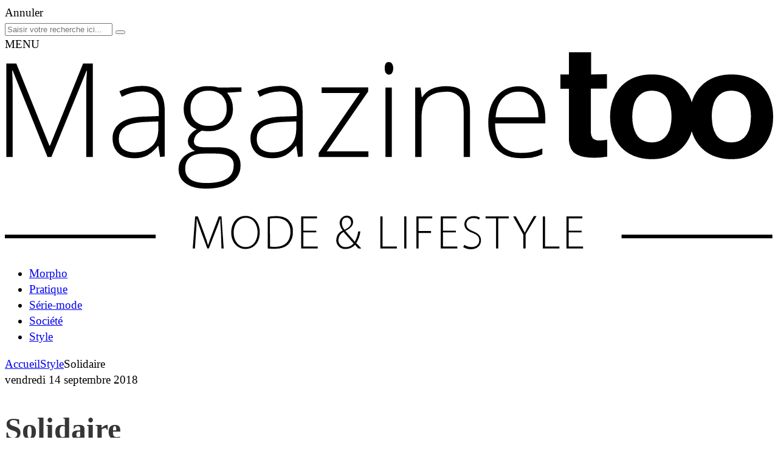

--- FILE ---
content_type: text/html; charset=UTF-8
request_url: https://www.magtoo.fr/solidaire/
body_size: 15976
content:
<!DOCTYPE html>
	<html lang="fr">
	<head>
		<!-- Google tag (gtag.js) --> <script async src="https://www.googletagmanager.com/gtag/js?id=G-HEJ22F98L5"></script> <script> window.dataLayer = window.dataLayer || []; function gtag(){dataLayer.push(arguments);} gtag('js', new Date()); gtag('config', 'G-HEJ22F98L5'); </script>
		<meta charset="utf-8">
		<meta name="viewport" content="width=device-width,initial-scale=1,shrink-to-fit=no">
		<meta name="format-detection" content="telephone=no">
		<style>body { --color-general:#68b982;}</style>		<meta name='robots' content='index, follow, max-image-preview:large, max-snippet:-1, max-video-preview:-1' />
	<style>img:is([sizes="auto" i], [sizes^="auto," i]) { contain-intrinsic-size: 3000px 1500px }</style>
	
	<!-- This site is optimized with the Yoast SEO plugin v26.0 - https://yoast.com/wordpress/plugins/seo/ -->
	<title>Solidaire - MAGTOO</title>
	<link rel="canonical" href="https://www.magtoo.fr/solidaire/" />
	<meta property="og:locale" content="fr_FR" />
	<meta property="og:type" content="article" />
	<meta property="og:title" content="Solidaire - MAGTOO" />
	<meta property="og:description" content="Sézane ouvre une boutique solidaire &nbsp; L’enseigne parisienne a ouvert il y a quelques semaines [&hellip;]" />
	<meta property="og:url" content="https://www.magtoo.fr/solidaire/" />
	<meta property="og:site_name" content="MAGTOO" />
	<meta property="article:published_time" content="2018-09-14T08:03:34+00:00" />
	<meta property="og:image" content="https://www.magtoo.fr/wp-content/uploads/2018/09/too32-Newsmode-Sezane1200.jpg" />
	<meta property="og:image:width" content="1200" />
	<meta property="og:image:height" content="700" />
	<meta property="og:image:type" content="image/jpeg" />
	<meta name="author" content="Amélie Rivet" />
	<meta name="twitter:card" content="summary_large_image" />
	<meta name="twitter:label1" content="Écrit par" />
	<meta name="twitter:data1" content="Amélie Rivet" />
	<meta name="twitter:label2" content="Durée de lecture estimée" />
	<meta name="twitter:data2" content="1 minute" />
	<script type="application/ld+json" class="yoast-schema-graph">{"@context":"https://schema.org","@graph":[{"@type":"WebPage","@id":"https://www.magtoo.fr/solidaire/","url":"https://www.magtoo.fr/solidaire/","name":"Solidaire - MAGTOO","isPartOf":{"@id":"https://www.magtoo.fr/#website"},"primaryImageOfPage":{"@id":"https://www.magtoo.fr/solidaire/#primaryimage"},"image":{"@id":"https://www.magtoo.fr/solidaire/#primaryimage"},"thumbnailUrl":"https://www.magtoo.fr/wp-content/uploads/2018/09/too32-Newsmode-Sezane1200.jpg","datePublished":"2018-09-14T08:03:34+00:00","author":{"@id":"https://www.magtoo.fr/#/schema/person/cc670bfaee14c9efcb1e122f80f0a329"},"breadcrumb":{"@id":"https://www.magtoo.fr/solidaire/#breadcrumb"},"inLanguage":"fr-FR","potentialAction":[{"@type":"ReadAction","target":["https://www.magtoo.fr/solidaire/"]}]},{"@type":"ImageObject","inLanguage":"fr-FR","@id":"https://www.magtoo.fr/solidaire/#primaryimage","url":"https://www.magtoo.fr/wp-content/uploads/2018/09/too32-Newsmode-Sezane1200.jpg","contentUrl":"https://www.magtoo.fr/wp-content/uploads/2018/09/too32-Newsmode-Sezane1200.jpg","width":1200,"height":700},{"@type":"BreadcrumbList","@id":"https://www.magtoo.fr/solidaire/#breadcrumb","itemListElement":[{"@type":"ListItem","position":1,"name":"Accueil","item":"https://www.magtoo.fr/"},{"@type":"ListItem","position":2,"name":"Solidaire"}]},{"@type":"WebSite","@id":"https://www.magtoo.fr/#website","url":"https://www.magtoo.fr/","name":"MAGTOO","description":"Magazine de mode - Culture, lifestyle, style","potentialAction":[{"@type":"SearchAction","target":{"@type":"EntryPoint","urlTemplate":"https://www.magtoo.fr/?s={search_term_string}"},"query-input":{"@type":"PropertyValueSpecification","valueRequired":true,"valueName":"search_term_string"}}],"inLanguage":"fr-FR"},{"@type":"Person","@id":"https://www.magtoo.fr/#/schema/person/cc670bfaee14c9efcb1e122f80f0a329","name":"Amélie Rivet","image":{"@type":"ImageObject","inLanguage":"fr-FR","@id":"https://www.magtoo.fr/#/schema/person/image/","url":"https://secure.gravatar.com/avatar/0384a567fe25ae7005ddfda0e56dd3af1d34c6e3a8e2871f394c0eca5defc51e?s=96&d=mm&r=g","contentUrl":"https://secure.gravatar.com/avatar/0384a567fe25ae7005ddfda0e56dd3af1d34c6e3a8e2871f394c0eca5defc51e?s=96&d=mm&r=g","caption":"Amélie Rivet"},"url":"https://www.magtoo.fr/author/a-fontaine/"}]}</script>
	<!-- / Yoast SEO plugin. -->


<link rel="amphtml" href="https://www.magtoo.fr/solidaire/amp/" /><meta name="generator" content="AMP for WP 1.1.7.1"/><link rel='stylesheet' id='wp-block-library-css' href='https://www.magtoo.fr/wp-includes/css/dist/block-library/style.min.css?ver=6.8.3' type='text/css' media='all' />
<link rel='stylesheet' id='mediaelement-css' href='https://www.magtoo.fr/wp-includes/js/mediaelement/mediaelementplayer-legacy.min.css?ver=4.2.17' type='text/css' media='all' />
<link rel='stylesheet' id='wp-mediaelement-css' href='https://www.magtoo.fr/wp-includes/js/mediaelement/wp-mediaelement.min.css?ver=6.8.3' type='text/css' media='all' />
<style id='jetpack-sharing-buttons-style-inline-css' type='text/css'>
.jetpack-sharing-buttons__services-list{display:flex;flex-direction:row;flex-wrap:wrap;gap:0;list-style-type:none;margin:5px;padding:0}.jetpack-sharing-buttons__services-list.has-small-icon-size{font-size:12px}.jetpack-sharing-buttons__services-list.has-normal-icon-size{font-size:16px}.jetpack-sharing-buttons__services-list.has-large-icon-size{font-size:24px}.jetpack-sharing-buttons__services-list.has-huge-icon-size{font-size:36px}@media print{.jetpack-sharing-buttons__services-list{display:none!important}}.editor-styles-wrapper .wp-block-jetpack-sharing-buttons{gap:0;padding-inline-start:0}ul.jetpack-sharing-buttons__services-list.has-background{padding:1.25em 2.375em}
</style>
<style id='global-styles-inline-css' type='text/css'>
:root{--wp--preset--aspect-ratio--square: 1;--wp--preset--aspect-ratio--4-3: 4/3;--wp--preset--aspect-ratio--3-4: 3/4;--wp--preset--aspect-ratio--3-2: 3/2;--wp--preset--aspect-ratio--2-3: 2/3;--wp--preset--aspect-ratio--16-9: 16/9;--wp--preset--aspect-ratio--9-16: 9/16;--wp--preset--color--black: #000000;--wp--preset--color--cyan-bluish-gray: #abb8c3;--wp--preset--color--white: #ffffff;--wp--preset--color--pale-pink: #f78da7;--wp--preset--color--vivid-red: #cf2e2e;--wp--preset--color--luminous-vivid-orange: #ff6900;--wp--preset--color--luminous-vivid-amber: #fcb900;--wp--preset--color--light-green-cyan: #7bdcb5;--wp--preset--color--vivid-green-cyan: #00d084;--wp--preset--color--pale-cyan-blue: #8ed1fc;--wp--preset--color--vivid-cyan-blue: #0693e3;--wp--preset--color--vivid-purple: #9b51e0;--wp--preset--color--noir: #181913;--wp--preset--color--gris-foncer: #363636;--wp--preset--color--vert: #a9c639;--wp--preset--color--gris-clair: #f5f4f4;--wp--preset--color--blanc: #FFFFFF;--wp--preset--gradient--vivid-cyan-blue-to-vivid-purple: linear-gradient(135deg,rgba(6,147,227,1) 0%,rgb(155,81,224) 100%);--wp--preset--gradient--light-green-cyan-to-vivid-green-cyan: linear-gradient(135deg,rgb(122,220,180) 0%,rgb(0,208,130) 100%);--wp--preset--gradient--luminous-vivid-amber-to-luminous-vivid-orange: linear-gradient(135deg,rgba(252,185,0,1) 0%,rgba(255,105,0,1) 100%);--wp--preset--gradient--luminous-vivid-orange-to-vivid-red: linear-gradient(135deg,rgba(255,105,0,1) 0%,rgb(207,46,46) 100%);--wp--preset--gradient--very-light-gray-to-cyan-bluish-gray: linear-gradient(135deg,rgb(238,238,238) 0%,rgb(169,184,195) 100%);--wp--preset--gradient--cool-to-warm-spectrum: linear-gradient(135deg,rgb(74,234,220) 0%,rgb(151,120,209) 20%,rgb(207,42,186) 40%,rgb(238,44,130) 60%,rgb(251,105,98) 80%,rgb(254,248,76) 100%);--wp--preset--gradient--blush-light-purple: linear-gradient(135deg,rgb(255,206,236) 0%,rgb(152,150,240) 100%);--wp--preset--gradient--blush-bordeaux: linear-gradient(135deg,rgb(254,205,165) 0%,rgb(254,45,45) 50%,rgb(107,0,62) 100%);--wp--preset--gradient--luminous-dusk: linear-gradient(135deg,rgb(255,203,112) 0%,rgb(199,81,192) 50%,rgb(65,88,208) 100%);--wp--preset--gradient--pale-ocean: linear-gradient(135deg,rgb(255,245,203) 0%,rgb(182,227,212) 50%,rgb(51,167,181) 100%);--wp--preset--gradient--electric-grass: linear-gradient(135deg,rgb(202,248,128) 0%,rgb(113,206,126) 100%);--wp--preset--gradient--midnight: linear-gradient(135deg,rgb(2,3,129) 0%,rgb(40,116,252) 100%);--wp--preset--font-size--small: 1em;--wp--preset--font-size--medium: 1.2em;--wp--preset--font-size--large: 36px;--wp--preset--font-size--x-large: 42px;--wp--preset--font-family--system-font: -apple-system,BlinkMacSystemFont,"Segoe UI",Roboto,Oxygen-Sans,Ubuntu,Cantarell,"Helvetica Neue",sans-serif;--wp--preset--font-family--helvetica-arial: Helvetica Neue, Helvetica, Arial, sans-serif;--wp--preset--font-family--open-sans: Open sans;--wp--preset--spacing--20: 0.44rem;--wp--preset--spacing--30: 0.67rem;--wp--preset--spacing--40: 1rem;--wp--preset--spacing--50: 1.5rem;--wp--preset--spacing--60: 2.25rem;--wp--preset--spacing--70: 3.38rem;--wp--preset--spacing--80: 5.06rem;--wp--preset--shadow--natural: 6px 6px 9px rgba(0, 0, 0, 0.2);--wp--preset--shadow--deep: 12px 12px 50px rgba(0, 0, 0, 0.4);--wp--preset--shadow--sharp: 6px 6px 0px rgba(0, 0, 0, 0.2);--wp--preset--shadow--outlined: 6px 6px 0px -3px rgba(255, 255, 255, 1), 6px 6px rgba(0, 0, 0, 1);--wp--preset--shadow--crisp: 6px 6px 0px rgba(0, 0, 0, 1);}:root { --wp--style--global--content-size: 1024px;--wp--style--global--wide-size: 1024px; }:where(body) { margin: 0; }.wp-site-blocks { padding-top: var(--wp--style--root--padding-top); padding-bottom: var(--wp--style--root--padding-bottom); }.has-global-padding { padding-right: var(--wp--style--root--padding-right); padding-left: var(--wp--style--root--padding-left); }.has-global-padding > .alignfull { margin-right: calc(var(--wp--style--root--padding-right) * -1); margin-left: calc(var(--wp--style--root--padding-left) * -1); }.has-global-padding :where(:not(.alignfull.is-layout-flow) > .has-global-padding:not(.wp-block-block, .alignfull)) { padding-right: 0; padding-left: 0; }.has-global-padding :where(:not(.alignfull.is-layout-flow) > .has-global-padding:not(.wp-block-block, .alignfull)) > .alignfull { margin-left: 0; margin-right: 0; }.wp-site-blocks > .alignleft { float: left; margin-right: 2em; }.wp-site-blocks > .alignright { float: right; margin-left: 2em; }.wp-site-blocks > .aligncenter { justify-content: center; margin-left: auto; margin-right: auto; }:where(.is-layout-flex){gap: 0.5em;}:where(.is-layout-grid){gap: 0.5em;}.is-layout-flow > .alignleft{float: left;margin-inline-start: 0;margin-inline-end: 2em;}.is-layout-flow > .alignright{float: right;margin-inline-start: 2em;margin-inline-end: 0;}.is-layout-flow > .aligncenter{margin-left: auto !important;margin-right: auto !important;}.is-layout-constrained > .alignleft{float: left;margin-inline-start: 0;margin-inline-end: 2em;}.is-layout-constrained > .alignright{float: right;margin-inline-start: 2em;margin-inline-end: 0;}.is-layout-constrained > .aligncenter{margin-left: auto !important;margin-right: auto !important;}.is-layout-constrained > :where(:not(.alignleft):not(.alignright):not(.alignfull)){max-width: var(--wp--style--global--content-size);margin-left: auto !important;margin-right: auto !important;}.is-layout-constrained > .alignwide{max-width: var(--wp--style--global--wide-size);}body .is-layout-flex{display: flex;}.is-layout-flex{flex-wrap: wrap;align-items: center;}.is-layout-flex > :is(*, div){margin: 0;}body .is-layout-grid{display: grid;}.is-layout-grid > :is(*, div){margin: 0;}body{font-family: var(--wp--preset--font-family--open-sans);font-size: var(--wp--preset--font-size--medium);line-height: 1.4;--wp--style--root--padding-top: 0px;--wp--style--root--padding-right: 0px;--wp--style--root--padding-bottom: 0px;--wp--style--root--padding-left: 0px;}a:where(:not(.wp-element-button)){text-decoration: underline;}h1{color: var(--wp--preset--color--gris-foncer);font-family: var(--wp--preset--font-family--open-sans);font-size: 2.6em;font-weight: 800;}:root :where(.wp-element-button, .wp-block-button__link){background-color: #32373c;border-width: 0;color: #fff;font-family: inherit;font-size: inherit;line-height: inherit;padding: calc(0.667em + 2px) calc(1.333em + 2px);text-decoration: none;}.has-black-color{color: var(--wp--preset--color--black) !important;}.has-cyan-bluish-gray-color{color: var(--wp--preset--color--cyan-bluish-gray) !important;}.has-white-color{color: var(--wp--preset--color--white) !important;}.has-pale-pink-color{color: var(--wp--preset--color--pale-pink) !important;}.has-vivid-red-color{color: var(--wp--preset--color--vivid-red) !important;}.has-luminous-vivid-orange-color{color: var(--wp--preset--color--luminous-vivid-orange) !important;}.has-luminous-vivid-amber-color{color: var(--wp--preset--color--luminous-vivid-amber) !important;}.has-light-green-cyan-color{color: var(--wp--preset--color--light-green-cyan) !important;}.has-vivid-green-cyan-color{color: var(--wp--preset--color--vivid-green-cyan) !important;}.has-pale-cyan-blue-color{color: var(--wp--preset--color--pale-cyan-blue) !important;}.has-vivid-cyan-blue-color{color: var(--wp--preset--color--vivid-cyan-blue) !important;}.has-vivid-purple-color{color: var(--wp--preset--color--vivid-purple) !important;}.has-noir-color{color: var(--wp--preset--color--noir) !important;}.has-gris-foncer-color{color: var(--wp--preset--color--gris-foncer) !important;}.has-vert-color{color: var(--wp--preset--color--vert) !important;}.has-gris-clair-color{color: var(--wp--preset--color--gris-clair) !important;}.has-blanc-color{color: var(--wp--preset--color--blanc) !important;}.has-black-background-color{background-color: var(--wp--preset--color--black) !important;}.has-cyan-bluish-gray-background-color{background-color: var(--wp--preset--color--cyan-bluish-gray) !important;}.has-white-background-color{background-color: var(--wp--preset--color--white) !important;}.has-pale-pink-background-color{background-color: var(--wp--preset--color--pale-pink) !important;}.has-vivid-red-background-color{background-color: var(--wp--preset--color--vivid-red) !important;}.has-luminous-vivid-orange-background-color{background-color: var(--wp--preset--color--luminous-vivid-orange) !important;}.has-luminous-vivid-amber-background-color{background-color: var(--wp--preset--color--luminous-vivid-amber) !important;}.has-light-green-cyan-background-color{background-color: var(--wp--preset--color--light-green-cyan) !important;}.has-vivid-green-cyan-background-color{background-color: var(--wp--preset--color--vivid-green-cyan) !important;}.has-pale-cyan-blue-background-color{background-color: var(--wp--preset--color--pale-cyan-blue) !important;}.has-vivid-cyan-blue-background-color{background-color: var(--wp--preset--color--vivid-cyan-blue) !important;}.has-vivid-purple-background-color{background-color: var(--wp--preset--color--vivid-purple) !important;}.has-noir-background-color{background-color: var(--wp--preset--color--noir) !important;}.has-gris-foncer-background-color{background-color: var(--wp--preset--color--gris-foncer) !important;}.has-vert-background-color{background-color: var(--wp--preset--color--vert) !important;}.has-gris-clair-background-color{background-color: var(--wp--preset--color--gris-clair) !important;}.has-blanc-background-color{background-color: var(--wp--preset--color--blanc) !important;}.has-black-border-color{border-color: var(--wp--preset--color--black) !important;}.has-cyan-bluish-gray-border-color{border-color: var(--wp--preset--color--cyan-bluish-gray) !important;}.has-white-border-color{border-color: var(--wp--preset--color--white) !important;}.has-pale-pink-border-color{border-color: var(--wp--preset--color--pale-pink) !important;}.has-vivid-red-border-color{border-color: var(--wp--preset--color--vivid-red) !important;}.has-luminous-vivid-orange-border-color{border-color: var(--wp--preset--color--luminous-vivid-orange) !important;}.has-luminous-vivid-amber-border-color{border-color: var(--wp--preset--color--luminous-vivid-amber) !important;}.has-light-green-cyan-border-color{border-color: var(--wp--preset--color--light-green-cyan) !important;}.has-vivid-green-cyan-border-color{border-color: var(--wp--preset--color--vivid-green-cyan) !important;}.has-pale-cyan-blue-border-color{border-color: var(--wp--preset--color--pale-cyan-blue) !important;}.has-vivid-cyan-blue-border-color{border-color: var(--wp--preset--color--vivid-cyan-blue) !important;}.has-vivid-purple-border-color{border-color: var(--wp--preset--color--vivid-purple) !important;}.has-noir-border-color{border-color: var(--wp--preset--color--noir) !important;}.has-gris-foncer-border-color{border-color: var(--wp--preset--color--gris-foncer) !important;}.has-vert-border-color{border-color: var(--wp--preset--color--vert) !important;}.has-gris-clair-border-color{border-color: var(--wp--preset--color--gris-clair) !important;}.has-blanc-border-color{border-color: var(--wp--preset--color--blanc) !important;}.has-vivid-cyan-blue-to-vivid-purple-gradient-background{background: var(--wp--preset--gradient--vivid-cyan-blue-to-vivid-purple) !important;}.has-light-green-cyan-to-vivid-green-cyan-gradient-background{background: var(--wp--preset--gradient--light-green-cyan-to-vivid-green-cyan) !important;}.has-luminous-vivid-amber-to-luminous-vivid-orange-gradient-background{background: var(--wp--preset--gradient--luminous-vivid-amber-to-luminous-vivid-orange) !important;}.has-luminous-vivid-orange-to-vivid-red-gradient-background{background: var(--wp--preset--gradient--luminous-vivid-orange-to-vivid-red) !important;}.has-very-light-gray-to-cyan-bluish-gray-gradient-background{background: var(--wp--preset--gradient--very-light-gray-to-cyan-bluish-gray) !important;}.has-cool-to-warm-spectrum-gradient-background{background: var(--wp--preset--gradient--cool-to-warm-spectrum) !important;}.has-blush-light-purple-gradient-background{background: var(--wp--preset--gradient--blush-light-purple) !important;}.has-blush-bordeaux-gradient-background{background: var(--wp--preset--gradient--blush-bordeaux) !important;}.has-luminous-dusk-gradient-background{background: var(--wp--preset--gradient--luminous-dusk) !important;}.has-pale-ocean-gradient-background{background: var(--wp--preset--gradient--pale-ocean) !important;}.has-electric-grass-gradient-background{background: var(--wp--preset--gradient--electric-grass) !important;}.has-midnight-gradient-background{background: var(--wp--preset--gradient--midnight) !important;}.has-small-font-size{font-size: var(--wp--preset--font-size--small) !important;}.has-medium-font-size{font-size: var(--wp--preset--font-size--medium) !important;}.has-large-font-size{font-size: var(--wp--preset--font-size--large) !important;}.has-x-large-font-size{font-size: var(--wp--preset--font-size--x-large) !important;}.has-system-font-font-family{font-family: var(--wp--preset--font-family--system-font) !important;}.has-helvetica-arial-font-family{font-family: var(--wp--preset--font-family--helvetica-arial) !important;}.has-open-sans-font-family{font-family: var(--wp--preset--font-family--open-sans) !important;}
:where(.wp-block-post-template.is-layout-flex){gap: 1.25em;}:where(.wp-block-post-template.is-layout-grid){gap: 1.25em;}
:where(.wp-block-columns.is-layout-flex){gap: 2em;}:where(.wp-block-columns.is-layout-grid){gap: 2em;}
:root :where(.wp-block-pullquote){font-size: 1.5em;line-height: 1.6;}
:root :where(.wp-block-post-title){color: var(--wp--preset--color--gris-foncer);font-family: var(--wp--preset--font-family--open-sans);font-size: 2.6em;font-weight: 800;}
:root :where(.wp-block-image){margin: 1.5rem 0;}
</style>
<link rel='stylesheet' id='goueg-scrolltop-et-partage-css' href='https://www.magtoo.fr/wp-content/plugins/goueg-scrolltop-et-partage/css/goueg-scrolltop-et-partage.css?ver=0.2' type='text/css' media='all' />
<link rel='stylesheet' id='style-goueg-css' href='https://www.magtoo.fr/wp-content/themes/goueg-magtoo/css/style_goueg.css?ver=0.013' type='text/css' media='all' />
<link rel='stylesheet' id='fonts-goueg-css' href='https://www.magtoo.fr/wp-content/themes/goueg-magtoo/css/fonts_goueg.css?ver=0.013' type='text/css' media='all' />
<link rel='stylesheet' id='variables-goueg-css' href='https://www.magtoo.fr/wp-content/themes/goueg-magtoo/css/variables_goueg.css?ver=0.013' type='text/css' media='all' />
<script type="text/javascript" src="https://www.magtoo.fr/wp-includes/js/jquery/jquery.min.js?ver=3.7.1" id="jquery-core-js"></script>
<script type="text/javascript" src="https://www.magtoo.fr/wp-includes/js/jquery/jquery-migrate.min.js?ver=3.4.1" id="jquery-migrate-js"></script>
<script type="text/javascript" id="js-goueg-js-extra">
/* <![CDATA[ */
var the_ajax_script = {"ajaxurl":"https:\/\/www.magtoo.fr\/wp-admin\/admin-ajax.php"};
/* ]]> */
</script>
<script type="text/javascript" src="https://www.magtoo.fr/wp-content/themes/goueg-magtoo/js/js_goueg.js?ver=0.013" id="js-goueg-js"></script>
	<style>img#wpstats{display:none}</style>
		<style class='wp-fonts-local' type='text/css'>
@font-face{font-family:"Open sans";font-style:normal;font-weight:300 400 700 800;font-display:fallback;}
</style>
<link rel="icon" href="https://www.magtoo.fr/wp-content/uploads/2023/08/cropped-magtoo-icon-32x32.png" sizes="32x32" />
<link rel="icon" href="https://www.magtoo.fr/wp-content/uploads/2023/08/cropped-magtoo-icon-192x192.png" sizes="192x192" />
<link rel="apple-touch-icon" href="https://www.magtoo.fr/wp-content/uploads/2023/08/cropped-magtoo-icon-180x180.png" />
<meta name="msapplication-TileImage" content="https://www.magtoo.fr/wp-content/uploads/2023/08/cropped-magtoo-icon-270x270.png" />
<noscript><style id="rocket-lazyload-nojs-css">.rll-youtube-player, [data-lazy-src]{display:none !important;}</style></noscript>	</head>
<body>

<form role="search" method="get" id="searchform" class="searchform" action="https://www.magtoo.fr">
	<div>
		<div id="fermer_search"><i class="icon-fermer"></i> <span>Annuler</span></div>
		<input type="text" value="" name="s" id="s" placeholder="Saisir votre recherche ici...">
		<button type="submit" id="searchsubmit"><i class="icon-loupe"></i></button>
	</div>
</form><header class="header_nav"><div class="header_logo">
			<div id="menu-burger">
				<span></span>
				<span></span>
				<span></span>
				<div>MENU</div>
			</div>
				<a id="logo" href="https://www.magtoo.fr" title="Retour à la page d'accueil"><svg id=""  xmlns="http://www.w3.org/2000/svg" viewBox="0 0 315.3 80.9">
<g>
  <path class="logo_header_color" d="M94.7,77.3c-.1-2-.3-4.4-.3-5.8h-.1c-.5,1.4-1,3-1.8,4.9l-2.8,7.2h-.6l-2.6-7c-.7-2.1-1.3-3.6-1.7-5.1h-.1c0,1.5-.1,3.8-.3,6L84,83.6h-.9l1-13.2h1.1L88,78a42,42,0,0,1,1.4,4.3h0c.4-1.2.8-2.5,1.5-4.3l2.9-7.6h1.1l.9,13.2h-.9Z" transform="translate(-6 -3)"/>
  <path class="logo_header_color" d="M110.6,76.9c0,4.7-2.8,6.9-5.9,6.9s-5.8-2.6-5.8-6.7c0-4.3,2.6-6.9,5.9-6.9S110.6,72.8,110.6,76.9Zm-10.7.2c0,3,1.7,5.9,4.9,5.9s4.9-2.8,4.9-6.1c0-2.8-1.5-5.9-4.8-5.9S99.9,74,99.9,77.1Z" transform="translate(-6 -3)"/>
  <path class="logo_header_color" d="M113.9,70.6a17.19,17.19,0,0,1,3.4-.3c2.4,0,4.2.6,5.3,1.8a6.14,6.14,0,0,1,1.6,4.6,7.24,7.24,0,0,1-1.7,5c-1.2,1.3-3.1,2-5.7,2a27.15,27.15,0,0,1-2.9-.1Zm.9,12.2a12.79,12.79,0,0,0,2.1.1c4.2,0,6.3-2.4,6.3-6.2,0-3.3-1.8-5.6-6.1-5.6a14.36,14.36,0,0,0-2.4.2C114.8,71.3,114.8,82.8,114.8,82.8Z" transform="translate(-6 -3)"/>
  <path class="logo_header_color" d="M133.8,77h-5.3v5.8h5.9v.8h-6.8V70.4h6.5v.8h-5.6v5.1h5.3V77Z" transform="translate(-6 -3)"/>
  <path class="logo_header_color" d="M151.1,83.6c-.4-.4-.8-.9-1.4-1.5a5.3,5.3,0,0,1-4,1.7,3.57,3.57,0,0,1-3.7-3.7,4.52,4.52,0,0,1,2.6-3.9v-.1a5.47,5.47,0,0,1-1.2-2.9,3,3,0,0,1,3-3.1,2.44,2.44,0,0,1,2.5,2.6c0,1.4-.8,2.5-3.1,3.6v.1c1.3,1.6,2.9,3.3,3.8,4.4a11.4,11.4,0,0,0,1.4-4.2h.9a12.12,12.12,0,0,1-1.7,4.8c.7.7,1.3,1.31,2.1,2.2Zm-5.2-.6a3.94,3.94,0,0,0,3.2-1.5c-.8-.9-2.5-2.8-4.1-4.7a3.89,3.89,0,0,0-2.1,3.2,2.78,2.78,0,0,0,3,3Zm.3-12.1c-1.3,0-1.9,1.1-1.9,2.3a4.36,4.36,0,0,0,1.1,2.7c1.6-.8,2.7-1.6,2.7-3-.1-1-.6-2-1.9-2Z" transform="translate(-6 -3)"/>
  <path class="logo_header_color" d="M160.1,70.4h.9V82.8h5.89v.8H160.1V70.4Z" transform="translate(-6 -3)"/>
  <path class="logo_header_color" d="M170.79,70.4V83.6h-.89V70.4Z" transform="translate(-6 -3)"/>
  <path class="logo_header_color" d="M174.9,70.4h6.5v.8h-5.61v5.2h5.11v.8h-5.11v6.4h-.89V70.4Z" transform="translate(-6 -3)"/>
  <path class="logo_header_color" d="M191.09,77h-5.3v5.8h5.9v.8h-6.8V70.4h6.5v.8h-5.6v5.1h5.3V77Z" transform="translate(-6 -3)"/>
  <path class="logo_header_color" d="M194.59,82.1a5.25,5.25,0,0,0,2.9.9c2,0,3.2-1.1,3.2-2.7s-.8-2.3-2.7-3.1c-2.1-.7-3.4-1.8-3.4-3.6s1.6-3.3,3.8-3.3a4.92,4.92,0,0,1,2.6.6l-.39.8a4,4,0,0,0-2.3-.6c-2.1,0-2.9,1.4-2.9,2.4,0,1.5.8,2.2,2.7,3,2.2.9,3.3,1.9,3.3,3.8s-1.4,3.6-4.2,3.6a5.69,5.69,0,0,1-3.1-.9Z" transform="translate(-6 -3)"/>
  <path class="logo_header_color" d="M207.59,71.2h-4.3v-.8h9.5v.8h-4.3V83.6h-.9V71.2Z" transform="translate(-6 -3)"/>
  <path class="logo_header_color" d="M218.79,83.6V77.9l-4.2-7.5h1.1l2.2,3.9c.5,1,1,1.9,1.5,2.8h0c.4-.9.9-1.8,1.5-2.9l2.2-3.9h1.1l-4.5,7.5v5.7C219.79,83.6,218.79,83.6,218.79,83.6Z" transform="translate(-6 -3)"/>
  <path class="logo_header_color" d="M226.79,70.4h.9V82.8h5.9v.8h-6.8V70.4Z" transform="translate(-6 -3)"/>
  <path class="logo_header_color" d="M242.69,77h-5.3v5.8h5.9v.8h-6.8V70.4H243v.8h-5.6v5.1h5.3V77Z" transform="translate(-6 -3)"/>
</g>
<path class="logo_header_color" d="M23.5,46,9.2,10.5H9c.1,2.2.2,4.4.2,6.7V46H6.6V7.6h4.1L24.3,41.4h.2L38.1,7.6h4V46H39.4V16.9q0-3,.3-6.3h-.2L25.1,46Z" transform="translate(-6 -3)"/>
<path class="logo_header_color" d="M69.7,46,69,41.5h-.2a14.22,14.22,0,0,1-4.4,3.9A11.34,11.34,0,0,1,59,46.5c-2.8,0-5-.7-6.5-2.2s-2.3-3.4-2.3-6a7.49,7.49,0,0,1,3.5-6.5c2.3-1.5,5.7-2.4,10.1-2.4l5.4-.2V27.3c0-2.7-.6-4.8-1.7-6.1s-2.9-2.1-5.3-2.1A17.42,17.42,0,0,0,54,21.3L53,19a21.11,21.11,0,0,1,9.3-2.2c3.1,0,5.5.8,7,2.4s2.3,4.2,2.3,7.6v19l-1.9.2ZM59.2,44.1a10.08,10.08,0,0,0,7.2-2.6c1.8-1.7,2.6-4.2,2.6-7.3V31.4l-5,.2c-4,.2-6.9.8-8.6,1.9a5.51,5.51,0,0,0-2.6,5,5.36,5.36,0,0,0,1.6,4.2A7.82,7.82,0,0,0,59.2,44.1Z" transform="translate(-6 -3)"/>
<path class="logo_header_color" d="M103.1,17.4v1.8l-5.9.4a10.07,10.07,0,0,1,2.4,6.5,8.89,8.89,0,0,1-2.7,6.7,10.42,10.42,0,0,1-7.4,2.6,14.68,14.68,0,0,1-2.7-.2,7.77,7.77,0,0,0-2.4,1.9,4,4,0,0,0-.8,2.3,2.12,2.12,0,0,0,1,2,7.57,7.57,0,0,0,3.5.6h5c3.1,0,5.5.6,7.1,1.9a6.78,6.78,0,0,1,2.5,5.6,7.94,7.94,0,0,1-3.7,7C96.6,58.1,93.1,59,88.6,59c-3.6,0-6.4-.7-8.3-2.1a6.66,6.66,0,0,1-3-5.8,6.89,6.89,0,0,1,1.8-4.9A9.79,9.79,0,0,1,84,43.5a5.6,5.6,0,0,1-2.1-1.6,3.78,3.78,0,0,1-.8-2.3c0-1.9,1.2-3.6,3.6-5a8.28,8.28,0,0,1-3.9-3.2,9.4,9.4,0,0,1-1.4-5,9.19,9.19,0,0,1,2.7-6.9,10.34,10.34,0,0,1,7.3-2.6,12.93,12.93,0,0,1,4.4.6l9.3-.1ZM80,50.8c0,3.9,2.9,5.9,8.7,5.9,7.5,0,11.2-2.4,11.2-7.2a4,4,0,0,0-1.8-3.7q-1.8-1.2-5.7-1.2H87.7C82.6,44.6,80,46.7,80,50.8Zm2.2-24.5a6.62,6.62,0,0,0,2,5.1,7.66,7.66,0,0,0,5.4,1.8,7.75,7.75,0,0,0,5.5-1.8A6.89,6.89,0,0,0,97,26.1a7.25,7.25,0,0,0-2-5.5,7.75,7.75,0,0,0-5.5-1.8,7.32,7.32,0,0,0-5.4,2A7.52,7.52,0,0,0,82.2,26.3Z" transform="translate(-6 -3)"/>
<path class="logo_header_color" d="M126.3,46l-.7-4.5h-.2a14.22,14.22,0,0,1-4.4,3.9,11.34,11.34,0,0,1-5.4,1.1c-2.8,0-5-.7-6.5-2.2s-2.3-3.4-2.3-6a7.49,7.49,0,0,1,3.5-6.5c2.3-1.5,5.7-2.4,10.1-2.4l5.4-.2V27.3c0-2.7-.6-4.8-1.7-6.1s-2.9-2.1-5.3-2.1a17.42,17.42,0,0,0-8.2,2.2l-1-2.3a21.11,21.11,0,0,1,9.3-2.2c3.1,0,5.5.8,7,2.4s2.3,4.2,2.3,7.6v19l-1.9.2Zm-10.5-1.9a10.08,10.08,0,0,0,7.2-2.6c1.8-1.7,2.6-4.2,2.6-7.3V31.4l-5,.2c-4,.2-6.9.8-8.6,1.9a5.51,5.51,0,0,0-2.6,5,5.36,5.36,0,0,0,1.6,4.2A7.82,7.82,0,0,0,115.8,44.1Z" transform="translate(-6 -3)"/>
<path class="logo_header_color" d="M155.2,46H134.8V44.3l16.9-24.6H136V17.4h19.1v1.7l-17,24.6h17.1V46Z" transform="translate(-6 -3)"/>
<path class="logo_header_color" d="M161.9,9.5c0-1.7.6-2.5,1.7-2.5a1.46,1.46,0,0,1,1.3.7,3.31,3.31,0,0,1,.5,1.9,3.56,3.56,0,0,1-.5,1.9,1.36,1.36,0,0,1-1.3.7C162.4,12,161.9,11.2,161.9,9.5ZM164.8,46h-2.6V17.5h2.6Z" transform="translate(-6 -3)"/>
<path class="logo_header_color" d="M194.3,46V27.5q0-4.35-1.8-6.3a7.34,7.34,0,0,0-5.6-2c-3.4,0-5.9.9-7.5,2.6s-2.4,4.5-2.4,8.4V46h-2.6V17.5h2.2l.5,3.9h.19q2.85-4.5,9.9-4.5c6.5,0,9.7,3.5,9.7,10.4V46Z" transform="translate(-6 -3)"/>
<path class="logo_header_color" d="M217.6,46.5c-4.1,0-7.4-1.3-9.7-3.8s-3.5-6.1-3.5-10.7,1.1-8.2,3.4-10.9a11.36,11.36,0,0,1,9.1-4.1,10,10,0,0,1,8,3.5c1.9,2.3,2.9,5.5,2.9,9.6v2.1H207.2q0,5.85,2.7,9c1.8,2.1,4.4,3.1,7.69,3.1a27.21,27.21,0,0,0,4.31-.3,22.25,22.25,0,0,0,4.69-1.5v2.4a17.74,17.74,0,0,1-4.5,1.4C220.8,46.4,219.3,46.5,217.6,46.5Zm-.7-27.3a8.52,8.52,0,0,0-6.6,2.7c-1.71,1.8-2.61,4.4-2.9,7.8H225c0-3.3-.7-5.9-2.2-7.8A7.09,7.09,0,0,0,216.9,19.2Z" transform="translate(-6 -3)"/>
<rect class="logo_header_color" y="74.9" width="61.9" height="1.5"/>
<rect class="logo_header_color" x="253.09" y="74.9" width="61.9" height="1.5"/>
<g>
  <path class="logo_header_color" d="M253.1,12v5.9h-6.6V35.3a4.62,4.62,0,0,0,.8,3.1,4.44,4.44,0,0,0,3.1.8,7.57,7.57,0,0,0,1.5-.1,5.07,5.07,0,0,0,1.3-.2v7c-.8.1-1.6.2-2.6.3s-1.9.1-2.7.1a26,26,0,0,1-4-.3,9.85,9.85,0,0,1-3.3-1.1,5.36,5.36,0,0,1-2.3-2.4,7.93,7.93,0,0,1-.8-4V18H234V12.1h3.5V3h9.1v9.1l6.5-.1Z" transform="translate(-6 -3)"/>
  <path class="logo_header_color" d="M255.6,22.3a14.83,14.83,0,0,1,3.5-5.5,15.27,15.27,0,0,1,5.4-3.5,19.4,19.4,0,0,1,7-1.2,20,20,0,0,1,7.1,1.2,15.27,15.27,0,0,1,5.4,3.5,16.21,16.21,0,0,1,3.5,5.5,20.52,20.52,0,0,1,1.2,7.2,20.92,20.92,0,0,1-1.2,7.2,15.69,15.69,0,0,1-3.5,5.5,15.27,15.27,0,0,1-5.4,3.5,20,20,0,0,1-7.1,1.2,19.4,19.4,0,0,1-7-1.2,15.27,15.27,0,0,1-5.4-3.5,16.21,16.21,0,0,1-3.5-5.5,20.13,20.13,0,0,1-1.2-7.2,20.13,20.13,0,0,1,1.2-7.2m8.3,11a11.46,11.46,0,0,0,1.3,3.4,6.36,6.36,0,0,0,2.5,2.4,7.37,7.37,0,0,0,3.8.9,8,8,0,0,0,3.9-.9,7.18,7.18,0,0,0,2.5-2.4,9.27,9.27,0,0,0,1.3-3.4,16.65,16.65,0,0,0,.4-3.9,17.81,17.81,0,0,0-.4-3.9,11.46,11.46,0,0,0-1.3-3.4,6.42,6.42,0,0,0-2.5-2.4,7.79,7.79,0,0,0-3.9-.9,7.37,7.37,0,0,0-3.8.9,8.16,8.16,0,0,0-2.5,2.4,8.93,8.93,0,0,0-1.3,3.4,17.22,17.22,0,0,0-.4,3.9,16.11,16.11,0,0,0,.4,3.9" transform="translate(-6 -3)"/>
  <path class="logo_header_color" d="M288.3,22.3a14.83,14.83,0,0,1,3.5-5.5,15.27,15.27,0,0,1,5.4-3.5,19.36,19.36,0,0,1,7-1.2,20,20,0,0,1,7.1,1.2,15.27,15.27,0,0,1,5.4,3.5,14.49,14.49,0,0,1,3.39,5.5,20.29,20.29,0,0,1,1.21,7.2,20.69,20.69,0,0,1-1.21,7.2,17,17,0,0,1-3.39,5.5,15.27,15.27,0,0,1-5.4,3.5,20,20,0,0,1-7.1,1.2,19.36,19.36,0,0,1-7-1.2,15.19,15.19,0,0,1-5.4-3.5,16.21,16.21,0,0,1-3.5-5.5,20.13,20.13,0,0,1-1.2-7.2,20.13,20.13,0,0,1,1.2-7.2m8.2,11a11.46,11.46,0,0,0,1.3,3.4,6.42,6.42,0,0,0,2.5,2.4,7.37,7.37,0,0,0,3.8.9,8,8,0,0,0,3.9-.9,7.18,7.18,0,0,0,2.5-2.4,9.27,9.27,0,0,0,1.3-3.4,24.53,24.53,0,0,0,.4-3.9,17.22,17.22,0,0,0-.4-3.9,9.27,9.27,0,0,0-1.3-3.4,6.42,6.42,0,0,0-2.5-2.4,7.51,7.51,0,0,0-3.9-.9,7.37,7.37,0,0,0-3.8.9,7.18,7.18,0,0,0-2.5,2.4,9.27,9.27,0,0,0-1.3,3.4,17.22,17.22,0,0,0-.4,3.9c.1,1.4.2,2.7.4,3.9" transform="translate(-6 -3)"/>
</g>
</svg>
</a>
			<div id="menu-burger-loupe"><i class="icon-loupe"></i></div>
		</div>
			<div class="content-menu">
				<div class="icon-menu">
					<a href="https://www.magtoo.fr/qui-sommes-nous/" title="Voir qui nous sommes">
					<i class="icon-too"></i>
					</a>
					</div><nav id="nav" class="nav"><ul class="menu"><li id="menu-item-10908" class="menu-item menu-item-type-taxonomy menu-item-object-category menu-item-10908"><a href="https://www.magtoo.fr/category/morpho/" title="Aller à la rubrique Morpho">Morpho</a></li>
<li id="menu-item-10906" class="menu-item menu-item-type-taxonomy menu-item-object-category menu-item-10906"><a href="https://www.magtoo.fr/category/pratique/" title="Aller à la rubrique Pratique">Pratique</a></li>
<li id="menu-item-10907" class="menu-item menu-item-type-taxonomy menu-item-object-category menu-item-10907"><a href="https://www.magtoo.fr/category/serie-mode/" title="Aller à la rubrique Série-mode">Série-mode</a></li>
<li id="menu-item-10905" class="menu-item menu-item-type-taxonomy menu-item-object-category menu-item-10905"><a href="https://www.magtoo.fr/category/societe/" title="Aller à la rubrique Société">Société</a></li>
<li id="menu-item-10902" class="menu-item menu-item-type-taxonomy menu-item-object-category current-post-ancestor current-menu-parent current-post-parent menu-item-10902"><a href="https://www.magtoo.fr/category/style/" title="Aller à la rubrique Style">Style</a></li>
</ul></nav>			<div class="icon-menu">
					<a href="javascript:void(0)" id="search" title="Rechercher un article">
					<i class="icon-loupe"></i>
					</a>
				</div>
	</div><!-- end content-menu -->
</header><!-- enf header_nav --><div id="root"><div class="file-d-ariane"><a href="https://www.magtoo.fr"><i class="icon-home"></i>Accueil</a><a href="https://www.magtoo.fr/category/style"><i class="icon-fleche-droite"></i>Style</a><span><i class="icon-fleche-droite"></i>Solidaire</span></div><div class="content-single"><time><i class="icon-calendrier"></i>vendredi 14 septembre 2018</time><h1>Solidaire</h1><h1><span style="color: #a1877a;"><strong>Sézane ouvre une boutique solidaire</strong></span></h1>
<p>&nbsp;</p>
<p><a href="https://www.magtoo.fr/wp-content/uploads/2018/09/too32-Newsmode-Sezane.jpg"><img fetchpriority="high" decoding="async" class="aligncenter wp-image-2156 size-full" src="data:image/svg+xml,%3Csvg%20xmlns='http://www.w3.org/2000/svg'%20viewBox='0%200%20800%20533'%3E%3C/svg%3E" alt="" width="800" height="533" data-lazy-srcset="https://www.magtoo.fr/wp-content/uploads/2018/09/too32-Newsmode-Sezane.jpg 800w, https://www.magtoo.fr/wp-content/uploads/2018/09/too32-Newsmode-Sezane-300x200.jpg 300w, https://www.magtoo.fr/wp-content/uploads/2018/09/too32-Newsmode-Sezane-768x512.jpg 768w, https://www.magtoo.fr/wp-content/uploads/2018/09/too32-Newsmode-Sezane-600x400.jpg 600w" data-lazy-sizes="(max-width: 800px) 100vw, 800px" data-lazy-src="https://www.magtoo.fr/wp-content/uploads/2018/09/too32-Newsmode-Sezane.jpg" /><noscript><img fetchpriority="high" decoding="async" class="aligncenter wp-image-2156 size-full" src="https://www.magtoo.fr/wp-content/uploads/2018/09/too32-Newsmode-Sezane.jpg" alt="" width="800" height="533" srcset="https://www.magtoo.fr/wp-content/uploads/2018/09/too32-Newsmode-Sezane.jpg 800w, https://www.magtoo.fr/wp-content/uploads/2018/09/too32-Newsmode-Sezane-300x200.jpg 300w, https://www.magtoo.fr/wp-content/uploads/2018/09/too32-Newsmode-Sezane-768x512.jpg 768w, https://www.magtoo.fr/wp-content/uploads/2018/09/too32-Newsmode-Sezane-600x400.jpg 600w" sizes="(max-width: 800px) 100vw, 800px" /></noscript></a></p>
<p>L’enseigne parisienne a ouvert il y a quelques semaines sa boutique-atelier solidaire sous le label Demain. Sézane nous propose ici de transformer l’acte d’achat en action citoyenne ! Ce nouveau lieu distille d’anciennes collections Sézane et des prototypes à prix doux dont tous les bénéfices seront reversés aux projets Demain. En outre, une collecte de vêtements (toutes marques confondues) sera aussi organisée pour les offrir à des structures associatives ou les transformer en isolants grâce à l’association Le Relais. Chaque dépôt de pièces permet aux clientes de récupérer un bon de réduction de 10 %. Les jours de fermeture de la boutique, les dons de vêtements peuvent se faire à la Conciergerie Sézane (32, rue des Jeûneurs, Paris 2e). La boutique solidaire n’ouvrira que du 21 au dernier jour de chaque mois. Chaque réouverture donnera lieu au lancement d’une nouvelle pièce solidaire. A découvrir pour un shopping bon plan dès le 21 septembre.</p>
<p style="text-align: right;"><em>TOO 32</em></p>
<div class="tags">D'autres articles parlent de : <a href="https://www.magtoo.fr/tag/atelier/" rel="tag">atelier</a>&nbsp;,&nbsp;<a href="https://www.magtoo.fr/tag/boutique/" rel="tag">boutique</a>&nbsp;,&nbsp;<a href="https://www.magtoo.fr/tag/sezane/" rel="tag">Sézane</a>&nbsp;,&nbsp;<a href="https://www.magtoo.fr/tag/solidaire/" rel="tag">solidaire</a></div></div><h1 class="moyen_titre">Vous aimerez aussi...</h1>
                <div class="content_all_articles"><a href="https://www.magtoo.fr/basic-de-saison-a-chacune-sa-doudoune/" class="vignettes_all" title="Lire: Basic de saison : à chacune sa doudoune !"><div class="img"><img width="360" height="220" src="data:image/svg+xml,%3Csvg%20xmlns='http://www.w3.org/2000/svg'%20viewBox='0%200%20360%20220'%3E%3C/svg%3E" class="attachment-thumbnail size-thumbnail wp-post-image" alt="" decoding="async" data-lazy-src="https://www.magtoo.fr/wp-content/uploads/2025/11/profil-doudoune-1-360x220.jpg" /><noscript><img width="360" height="220" src="https://www.magtoo.fr/wp-content/uploads/2025/11/profil-doudoune-1-360x220.jpg" class="attachment-thumbnail size-thumbnail wp-post-image" alt="" decoding="async" /></noscript></div><h3>Basic de saison : à chacune sa doudoune !</h3></a><a href="https://www.magtoo.fr/8-accessoires-d-automne-pour-rechauffer-votre-style/" class="vignettes_all" title="Lire: 8 accessoires d&rsquo;automne pour réchauffer votre style"><div class="img"><img width="360" height="220" src="data:image/svg+xml,%3Csvg%20xmlns='http://www.w3.org/2000/svg'%20viewBox='0%200%20360%20220'%3E%3C/svg%3E" class="attachment-thumbnail size-thumbnail wp-post-image" alt="accessoires automne" decoding="async" data-lazy-src="https://www.magtoo.fr/wp-content/uploads/2025/11/cosy-pull-360x220.jpg" /><noscript><img width="360" height="220" src="https://www.magtoo.fr/wp-content/uploads/2025/11/cosy-pull-360x220.jpg" class="attachment-thumbnail size-thumbnail wp-post-image" alt="accessoires automne" decoding="async" /></noscript></div><h3>8 accessoires d&rsquo;automne pour réchauffer votre style</h3></a><a href="https://www.magtoo.fr/5-fruits-d-automne-pour-des-confitures-maison/" class="vignettes_all" title="Lire: 5 fruits d’automne pour des confitures maison"><div class="img"><img width="360" height="220" src="data:image/svg+xml,%3Csvg%20xmlns='http://www.w3.org/2000/svg'%20viewBox='0%200%20360%20220'%3E%3C/svg%3E" class="attachment-thumbnail size-thumbnail wp-post-image" alt="fruits automne" decoding="async" data-lazy-src="https://www.magtoo.fr/wp-content/uploads/2025/11/confi-360x220.jpg" /><noscript><img width="360" height="220" src="https://www.magtoo.fr/wp-content/uploads/2025/11/confi-360x220.jpg" class="attachment-thumbnail size-thumbnail wp-post-image" alt="fruits automne" decoding="async" /></noscript></div><h3>5 fruits d’automne pour des confitures maison</h3></a><a href="https://www.magtoo.fr/et-le-pain-qui-mene-les-francais-a-la-baguette-est/" class="vignettes_all" title="Lire: Et le pain qui mène les Français à la baguette est…"><div class="img"><img width="360" height="220" src="data:image/svg+xml,%3Csvg%20xmlns='http://www.w3.org/2000/svg'%20viewBox='0%200%20360%20220'%3E%3C/svg%3E" class="attachment-thumbnail size-thumbnail wp-post-image" alt="pain" decoding="async" data-lazy-src="https://www.magtoo.fr/wp-content/uploads/2025/10/pain-1-360x220.jpg" /><noscript><img width="360" height="220" src="https://www.magtoo.fr/wp-content/uploads/2025/10/pain-1-360x220.jpg" class="attachment-thumbnail size-thumbnail wp-post-image" alt="pain" decoding="async" /></noscript></div><h3>Et le pain qui mène les Français à la baguette est…</h3></a><a href="https://www.magtoo.fr/5-chaussures-dans-lesquelles-se-glisser-cet-automne/" class="vignettes_all" title="Lire: 5 chaussures dans lesquelles se pavaner cet automne"><div class="img"><img width="360" height="220" src="data:image/svg+xml,%3Csvg%20xmlns='http://www.w3.org/2000/svg'%20viewBox='0%200%20360%20220'%3E%3C/svg%3E" class="attachment-thumbnail size-thumbnail wp-post-image" alt="chaussures automne" decoding="async" data-lazy-src="https://www.magtoo.fr/wp-content/uploads/2025/09/photo-article-1-1-360x220.jpg" /><noscript><img width="360" height="220" src="https://www.magtoo.fr/wp-content/uploads/2025/09/photo-article-1-1-360x220.jpg" class="attachment-thumbnail size-thumbnail wp-post-image" alt="chaussures automne" decoding="async" /></noscript></div><h3>5 chaussures dans lesquelles se pavaner cet automne</h3></a><a href="https://www.magtoo.fr/soins-automne-beaute/" class="vignettes_all" title="Lire: Soins : une routine beauté calibrée pour l&rsquo;automne"><div class="img"><img width="360" height="220" src="data:image/svg+xml,%3Csvg%20xmlns='http://www.w3.org/2000/svg'%20viewBox='0%200%20360%20220'%3E%3C/svg%3E" class="attachment-thumbnail size-thumbnail wp-post-image" alt="soins automne" decoding="async" data-lazy-src="https://www.magtoo.fr/wp-content/uploads/2025/09/contenants-360x220.jpg" /><noscript><img width="360" height="220" src="https://www.magtoo.fr/wp-content/uploads/2025/09/contenants-360x220.jpg" class="attachment-thumbnail size-thumbnail wp-post-image" alt="soins automne" decoding="async" /></noscript></div><h3>Soins : une routine beauté calibrée pour l&rsquo;automne</h3></a><a href="https://www.magtoo.fr/lart-de-la-cravate-facon-pellet-et-le-colonel/" class="vignettes_all" title="Lire: L’art de la cravate façon Pellet et Le Colonel"><div class="img"><img width="360" height="220" src="data:image/svg+xml,%3Csvg%20xmlns='http://www.w3.org/2000/svg'%20viewBox='0%200%20360%20220'%3E%3C/svg%3E" class="attachment-thumbnail size-thumbnail wp-post-image" alt="cravate Pellet Le Colonel" decoding="async" data-lazy-src="https://www.magtoo.fr/wp-content/uploads/2025/09/Pellet-le-Colonel-360x220.jpg" /><noscript><img width="360" height="220" src="https://www.magtoo.fr/wp-content/uploads/2025/09/Pellet-le-Colonel-360x220.jpg" class="attachment-thumbnail size-thumbnail wp-post-image" alt="cravate Pellet Le Colonel" decoding="async" /></noscript></div><h3>L’art de la cravate façon Pellet et Le Colonel</h3></a><a href="https://www.magtoo.fr/deco-d-automne-les-essentiels-pour-la-reussir/" class="vignettes_all" title="Lire: Déco d&rsquo;automne : les essentiels pour la réussir"><div class="img"><img width="360" height="220" src="data:image/svg+xml,%3Csvg%20xmlns='http://www.w3.org/2000/svg'%20viewBox='0%200%20360%20220'%3E%3C/svg%3E" class="attachment-thumbnail size-thumbnail wp-post-image" alt="déco automne" decoding="async" data-lazy-src="https://www.magtoo.fr/wp-content/uploads/2025/09/automne-deco-360x220.jpg" /><noscript><img width="360" height="220" src="https://www.magtoo.fr/wp-content/uploads/2025/09/automne-deco-360x220.jpg" class="attachment-thumbnail size-thumbnail wp-post-image" alt="déco automne" decoding="async" /></noscript></div><h3>Déco d&rsquo;automne : les essentiels pour la réussir</h3></a><a href="https://www.magtoo.fr/pablo-x-pellet-des-souliers-qui-revisitent-lintemporel/" class="vignettes_all" title="Lire: Pablo x Pellet : des souliers qui revisitent l’intemporel"><div class="img"><img width="360" height="220" src="data:image/svg+xml,%3Csvg%20xmlns='http://www.w3.org/2000/svg'%20viewBox='0%200%20360%20220'%3E%3C/svg%3E" class="attachment-thumbnail size-thumbnail wp-post-image" alt="pablo Pellet collab" decoding="async" data-lazy-src="https://www.magtoo.fr/wp-content/uploads/2025/09/essai-collab-pellet-360x220.jpg" /><noscript><img width="360" height="220" src="https://www.magtoo.fr/wp-content/uploads/2025/09/essai-collab-pellet-360x220.jpg" class="attachment-thumbnail size-thumbnail wp-post-image" alt="pablo Pellet collab" decoding="async" /></noscript></div><h3>Pablo x Pellet : des souliers qui revisitent l’intemporel</h3></a><a href="https://www.magtoo.fr/l-histoire-de-la-cravate-entre-style-et-symbolisme/" class="vignettes_all" title="Lire: L&rsquo;histoire de la cravate, entre style et symbolisme"><div class="img"><img width="360" height="220" src="data:image/svg+xml,%3Csvg%20xmlns='http://www.w3.org/2000/svg'%20viewBox='0%200%20360%20220'%3E%3C/svg%3E" class="attachment-thumbnail size-thumbnail wp-post-image" alt="histoire cravate" decoding="async" data-lazy-src="https://www.magtoo.fr/wp-content/uploads/2025/09/couv-cravate-360x220.jpg" /><noscript><img width="360" height="220" src="https://www.magtoo.fr/wp-content/uploads/2025/09/couv-cravate-360x220.jpg" class="attachment-thumbnail size-thumbnail wp-post-image" alt="histoire cravate" decoding="async" /></noscript></div><h3>L&rsquo;histoire de la cravate, entre style et symbolisme</h3></a><a href="https://www.magtoo.fr/sneakers-caval-et-spartoo-nous-devoilent-une-belle-paire/" class="vignettes_all" title="Lire: Sneakers : CAVAL et Spartoo nous dévoilent une belle paire"><div class="img"><img width="360" height="220" src="data:image/svg+xml,%3Csvg%20xmlns='http://www.w3.org/2000/svg'%20viewBox='0%200%20360%20220'%3E%3C/svg%3E" class="attachment-thumbnail size-thumbnail wp-post-image" alt="baskets collab dépareillées" decoding="async" data-lazy-src="https://www.magtoo.fr/wp-content/uploads/2025/09/couv-caval-x-spartoo-360x220.jpg" /><noscript><img width="360" height="220" src="https://www.magtoo.fr/wp-content/uploads/2025/09/couv-caval-x-spartoo-360x220.jpg" class="attachment-thumbnail size-thumbnail wp-post-image" alt="baskets collab dépareillées" decoding="async" /></noscript></div><h3>Sneakers : CAVAL et Spartoo nous dévoilent une belle paire</h3></a><a href="https://www.magtoo.fr/20-sites-e-commerce-les-plus-consultes-ce-barometre-nous-dit-tout/" class="vignettes_all" title="Lire: 20 sites e-commerce les plus consultés :  ce baromètre nous dit tout"><div class="img"><img width="360" height="220" src="data:image/svg+xml,%3Csvg%20xmlns='http://www.w3.org/2000/svg'%20viewBox='0%200%20360%20220'%3E%3C/svg%3E" class="attachment-thumbnail size-thumbnail wp-post-image" alt="20 sites les plus consultés" decoding="async" data-lazy-src="https://www.magtoo.fr/wp-content/uploads/2025/09/sites-mediametrie-360x220.jpg" /><noscript><img width="360" height="220" src="https://www.magtoo.fr/wp-content/uploads/2025/09/sites-mediametrie-360x220.jpg" class="attachment-thumbnail size-thumbnail wp-post-image" alt="20 sites les plus consultés" decoding="async" /></noscript></div><h3>20 sites e-commerce les plus consultés :  ce baromètre nous dit tout</h3></a><a href="https://www.magtoo.fr/5-sacs-betty-london-pour-rentrer-stylee/" class="vignettes_all" title="Lire: 5 sacs Betty London pour rentrer stylée"><div class="img"><img width="360" height="220" src="data:image/svg+xml,%3Csvg%20xmlns='http://www.w3.org/2000/svg'%20viewBox='0%200%20360%20220'%3E%3C/svg%3E" class="attachment-thumbnail size-thumbnail wp-post-image" alt="sacs Betty London" decoding="async" data-lazy-src="https://www.magtoo.fr/wp-content/uploads/2025/09/couv-camel-360x220.png" /><noscript><img width="360" height="220" src="https://www.magtoo.fr/wp-content/uploads/2025/09/couv-camel-360x220.png" class="attachment-thumbnail size-thumbnail wp-post-image" alt="sacs Betty London" decoding="async" /></noscript></div><h3>5 sacs Betty London pour rentrer stylée</h3></a><a href="https://www.magtoo.fr/4-tendances-manucures-revees-pour-lete-2025/" class="vignettes_all" title="Lire: 4 tendances manucures rêvées pour l’été 2025"><div class="img"><img width="360" height="220" src="data:image/svg+xml,%3Csvg%20xmlns='http://www.w3.org/2000/svg'%20viewBox='0%200%20360%20220'%3E%3C/svg%3E" class="attachment-thumbnail size-thumbnail wp-post-image" alt="manucure été 2025" decoding="async" data-lazy-src="https://www.magtoo.fr/wp-content/uploads/2025/07/manucure-plage-couv-360x220.jpg" /><noscript><img width="360" height="220" src="https://www.magtoo.fr/wp-content/uploads/2025/07/manucure-plage-couv-360x220.jpg" class="attachment-thumbnail size-thumbnail wp-post-image" alt="manucure été 2025" decoding="async" /></noscript></div><h3>4 tendances manucures rêvées pour l’été 2025</h3></a><a href="https://www.magtoo.fr/le-gazpacho-un-plat-de-subsistance-devenu-rendez-vous-estival/" class="vignettes_all" title="Lire: Le gazpacho, un plat de subsistance devenu rendez-vous estival"><div class="img"><img width="360" height="220" src="data:image/svg+xml,%3Csvg%20xmlns='http://www.w3.org/2000/svg'%20viewBox='0%200%20360%20220'%3E%3C/svg%3E" class="attachment-thumbnail size-thumbnail wp-post-image" alt="gazpacho" decoding="async" data-lazy-src="https://www.magtoo.fr/wp-content/uploads/2025/07/gazpacho-360x220.jpg" /><noscript><img width="360" height="220" src="https://www.magtoo.fr/wp-content/uploads/2025/07/gazpacho-360x220.jpg" class="attachment-thumbnail size-thumbnail wp-post-image" alt="gazpacho" decoding="async" /></noscript></div><h3>Le gazpacho, un plat de subsistance devenu rendez-vous estival</h3></a><a href="https://www.magtoo.fr/tiktok-shop-france-alors-on-achete-ou-pas/" class="vignettes_all" title="Lire: TikTok Shop France : alors on achète ou pas ?"><div class="img"><img width="360" height="220" src="data:image/svg+xml,%3Csvg%20xmlns='http://www.w3.org/2000/svg'%20viewBox='0%200%20360%20220'%3E%3C/svg%3E" class="attachment-thumbnail size-thumbnail wp-post-image" alt="TikTok Shop France" decoding="async" data-lazy-src="https://www.magtoo.fr/wp-content/uploads/2025/07/Tik-Tok-SFr-360x220.jpg" /><noscript><img width="360" height="220" src="https://www.magtoo.fr/wp-content/uploads/2025/07/Tik-Tok-SFr-360x220.jpg" class="attachment-thumbnail size-thumbnail wp-post-image" alt="TikTok Shop France" decoding="async" /></noscript></div><h3>TikTok Shop France : alors on achète ou pas ?</h3></a><a href="https://www.magtoo.fr/impossible-de-tailler-un-short-a-notre-short-estival-bien-aime/" class="vignettes_all" title="Lire: Impossible de tailler un short à notre short estival bien aimé !"><div class="img"><img width="360" height="220" src="data:image/svg+xml,%3Csvg%20xmlns='http://www.w3.org/2000/svg'%20viewBox='0%200%20360%20220'%3E%3C/svg%3E" class="attachment-thumbnail size-thumbnail wp-post-image" alt="histoire short" decoding="async" data-lazy-src="https://www.magtoo.fr/wp-content/uploads/2025/07/short-jean-c-360x220.jpg" /><noscript><img width="360" height="220" src="https://www.magtoo.fr/wp-content/uploads/2025/07/short-jean-c-360x220.jpg" class="attachment-thumbnail size-thumbnail wp-post-image" alt="histoire short" decoding="async" /></noscript></div><h3>Impossible de tailler un short à notre short estival bien aimé !</h3></a><a href="https://www.magtoo.fr/lhistoire-de-la-gaufre-de-liege-un-dessert-qui-ne-plaisante-pas/" class="vignettes_all" title="Lire: L&rsquo;histoire de la gaufre de Liège, un dessert qui ne plaisante pas"><div class="img"><img width="360" height="220" src="data:image/svg+xml,%3Csvg%20xmlns='http://www.w3.org/2000/svg'%20viewBox='0%200%20360%20220'%3E%3C/svg%3E" class="attachment-thumbnail size-thumbnail wp-post-image" alt="gaufre Liège" decoding="async" data-lazy-src="https://www.magtoo.fr/wp-content/uploads/2025/07/sucre-360x220.jpg" /><noscript><img width="360" height="220" src="https://www.magtoo.fr/wp-content/uploads/2025/07/sucre-360x220.jpg" class="attachment-thumbnail size-thumbnail wp-post-image" alt="gaufre Liège" decoding="async" /></noscript></div><h3>L&rsquo;histoire de la gaufre de Liège, un dessert qui ne plaisante pas</h3></a><a href="https://www.magtoo.fr/4-desserts-glaces-pour-frissonner-de-gourmandise-cet-ete/" class="vignettes_all" title="Lire: 4 desserts glacés pour frissonner de gourmandise cet été"><div class="img"><img width="360" height="220" src="data:image/svg+xml,%3Csvg%20xmlns='http://www.w3.org/2000/svg'%20viewBox='0%200%20360%20220'%3E%3C/svg%3E" class="attachment-thumbnail size-thumbnail wp-post-image" alt="glace" decoding="async" data-lazy-src="https://www.magtoo.fr/wp-content/uploads/2025/07/glace-360x220.jpg" /><noscript><img width="360" height="220" src="https://www.magtoo.fr/wp-content/uploads/2025/07/glace-360x220.jpg" class="attachment-thumbnail size-thumbnail wp-post-image" alt="glace" decoding="async" /></noscript></div><h3>4 desserts glacés pour frissonner de gourmandise cet été</h3></a><a href="https://www.magtoo.fr/5-modeles-de-crocs-pour-ne-saboter-aucune-de-vos-tenues/" class="vignettes_all" title="Lire: 5 modèles de Crocs pour ne saboter aucune de vos tenues cet été"><div class="img"><img width="360" height="220" src="data:image/svg+xml,%3Csvg%20xmlns='http://www.w3.org/2000/svg'%20viewBox='0%200%20360%20220'%3E%3C/svg%3E" class="attachment-thumbnail size-thumbnail wp-post-image" alt="chaussures crocs" decoding="async" data-lazy-src="https://www.magtoo.fr/wp-content/uploads/2025/07/crocs-couverture-360x220.jpg" /><noscript><img width="360" height="220" src="https://www.magtoo.fr/wp-content/uploads/2025/07/crocs-couverture-360x220.jpg" class="attachment-thumbnail size-thumbnail wp-post-image" alt="chaussures crocs" decoding="async" /></noscript></div><h3>5 modèles de Crocs pour ne saboter aucune de vos tenues cet été</h3></a><a href="https://www.magtoo.fr/les-bag-charm-font-leur-loi-sur-nos-sacs-a-main/" class="vignettes_all" title="Lire: Les bag charm font leur loi sur nos sacs à main"><div class="img"><img width="360" height="220" src="data:image/svg+xml,%3Csvg%20xmlns='http://www.w3.org/2000/svg'%20viewBox='0%200%20360%20220'%3E%3C/svg%3E" class="attachment-thumbnail size-thumbnail wp-post-image" alt="bag charm" decoding="async" data-lazy-src="https://www.magtoo.fr/wp-content/uploads/2025/07/bag-charm-couv-360x220.png" /><noscript><img width="360" height="220" src="https://www.magtoo.fr/wp-content/uploads/2025/07/bag-charm-couv-360x220.png" class="attachment-thumbnail size-thumbnail wp-post-image" alt="bag charm" decoding="async" /></noscript></div><h3>Les bag charm font leur loi sur nos sacs à main</h3></a><a href="https://www.magtoo.fr/choisir-ses-sandales-ideales-pour-lete-mode-demploi/" class="vignettes_all" title="Lire: Choisir ses sandales idéales pour l’été : mode d’emploi"><div class="img"><img width="360" height="220" src="data:image/svg+xml,%3Csvg%20xmlns='http://www.w3.org/2000/svg'%20viewBox='0%200%20360%20220'%3E%3C/svg%3E" class="attachment-thumbnail size-thumbnail wp-post-image" alt="morpho sandales été" decoding="async" data-lazy-src="https://www.magtoo.fr/wp-content/uploads/2025/07/birk-360x220.png" /><noscript><img width="360" height="220" src="https://www.magtoo.fr/wp-content/uploads/2025/07/birk-360x220.png" class="attachment-thumbnail size-thumbnail wp-post-image" alt="morpho sandales été" decoding="async" /></noscript></div><h3>Choisir ses sandales idéales pour l’été : mode d’emploi</h3></a><a href="https://www.magtoo.fr/place-des-tendances-le-the-fermente-kombucha/" class="vignettes_all" title="Lire: Place des tendances, le thé fermenté kombucha"><div class="img"><img width="360" height="220" src="data:image/svg+xml,%3Csvg%20xmlns='http://www.w3.org/2000/svg'%20viewBox='0%200%20360%20220'%3E%3C/svg%3E" class="attachment-thumbnail size-thumbnail wp-post-image" alt="thé kombucha" decoding="async" data-lazy-src="https://www.magtoo.fr/wp-content/uploads/2025/07/kombucha-jpeg-360x220.png" /><noscript><img width="360" height="220" src="https://www.magtoo.fr/wp-content/uploads/2025/07/kombucha-jpeg-360x220.png" class="attachment-thumbnail size-thumbnail wp-post-image" alt="thé kombucha" decoding="async" /></noscript></div><h3>Place des tendances, le thé fermenté kombucha</h3></a><a href="https://www.magtoo.fr/lhistoire-du-bikini-un-souffle-de-renouveau-pour-faire-bronzette/" class="vignettes_all" title="Lire: L’histoire du bikini, un souffle de renouveau pour faire bronzette"><div class="img"><img width="360" height="220" src="data:image/svg+xml,%3Csvg%20xmlns='http://www.w3.org/2000/svg'%20viewBox='0%200%20360%20220'%3E%3C/svg%3E" class="attachment-thumbnail size-thumbnail wp-post-image" alt="histoire bikini" decoding="async" data-lazy-src="https://www.magtoo.fr/wp-content/uploads/2025/06/couv-bikini-360x220.png" /><noscript><img width="360" height="220" src="https://www.magtoo.fr/wp-content/uploads/2025/06/couv-bikini-360x220.png" class="attachment-thumbnail size-thumbnail wp-post-image" alt="histoire bikini" decoding="async" /></noscript></div><h3>L’histoire du bikini, un souffle de renouveau pour faire bronzette</h3></a><a href="https://www.magtoo.fr/l-histoire-du-paris-brest-un-cycle-gourmand-dechaine/" class="vignettes_all" title="Lire: L&rsquo;histoire du Paris-Brest, un cycle gourmand déchaîné"><div class="img"><img width="360" height="220" src="data:image/svg+xml,%3Csvg%20xmlns='http://www.w3.org/2000/svg'%20viewBox='0%200%20360%20220'%3E%3C/svg%3E" class="attachment-thumbnail size-thumbnail wp-post-image" alt="histoire Paris-Brest" decoding="async" data-lazy-src="https://www.magtoo.fr/wp-content/uploads/2025/06/Paris-Brest-couv-360x220.png" /><noscript><img width="360" height="220" src="https://www.magtoo.fr/wp-content/uploads/2025/06/Paris-Brest-couv-360x220.png" class="attachment-thumbnail size-thumbnail wp-post-image" alt="histoire Paris-Brest" decoding="async" /></noscript></div><h3>L&rsquo;histoire du Paris-Brest, un cycle gourmand déchaîné</h3></a><a href="https://www.magtoo.fr/5-robes-pour-etre-une-invitee-modele-et-stylee/" class="vignettes_all" title="Lire: 5 robes pour être une invitée modèle et stylée"><div class="img"><img width="360" height="220" src="data:image/svg+xml,%3Csvg%20xmlns='http://www.w3.org/2000/svg'%20viewBox='0%200%20360%20220'%3E%3C/svg%3E" class="attachment-thumbnail size-thumbnail wp-post-image" alt="" decoding="async" data-lazy-src="https://www.magtoo.fr/wp-content/uploads/2025/06/couverture-ceremonie-360x220.png" /><noscript><img width="360" height="220" src="https://www.magtoo.fr/wp-content/uploads/2025/06/couverture-ceremonie-360x220.png" class="attachment-thumbnail size-thumbnail wp-post-image" alt="" decoding="async" /></noscript></div><h3>5 robes pour être une invitée modèle et stylée</h3></a><a href="https://www.magtoo.fr/lhistoire-du-sushi-a-une-bouchee-de-levasion/" class="vignettes_all" title="Lire: L’histoire du sushi, à une bouchée de l’évasion"><div class="img"><img width="360" height="220" src="data:image/svg+xml,%3Csvg%20xmlns='http://www.w3.org/2000/svg'%20viewBox='0%200%20360%20220'%3E%3C/svg%3E" class="attachment-thumbnail size-thumbnail wp-post-image" alt="sushi" decoding="async" data-lazy-src="https://www.magtoo.fr/wp-content/uploads/2025/06/sushi-couverture-360x220.png" /><noscript><img width="360" height="220" src="https://www.magtoo.fr/wp-content/uploads/2025/06/sushi-couverture-360x220.png" class="attachment-thumbnail size-thumbnail wp-post-image" alt="sushi" decoding="async" /></noscript></div><h3>L’histoire du sushi, à une bouchée de l’évasion</h3></a><a href="https://www.magtoo.fr/lete-arrive-la-tendance-crochet-en-file-indienne/" class="vignettes_all" title="Lire: L’été arrive, la tendance crochet en fil(e) indienne"><div class="img"><img width="360" height="220" src="data:image/svg+xml,%3Csvg%20xmlns='http://www.w3.org/2000/svg'%20viewBox='0%200%20360%20220'%3E%3C/svg%3E" class="attachment-thumbnail size-thumbnail wp-post-image" alt="tendance crochet" decoding="async" data-lazy-src="https://www.magtoo.fr/wp-content/uploads/2025/06/couv-article-crochet-360x220.png" /><noscript><img width="360" height="220" src="https://www.magtoo.fr/wp-content/uploads/2025/06/couv-article-crochet-360x220.png" class="attachment-thumbnail size-thumbnail wp-post-image" alt="tendance crochet" decoding="async" /></noscript></div><h3>L’été arrive, la tendance crochet en fil(e) indienne</h3></a><a href="https://www.magtoo.fr/le-delicieux-pastel-de-nata-du-cloitre-au-succes/" class="vignettes_all" title="Lire: Le délicieux pastel de nata, du cloître au succès"><div class="img"><img width="360" height="220" src="data:image/svg+xml,%3Csvg%20xmlns='http://www.w3.org/2000/svg'%20viewBox='0%200%20360%20220'%3E%3C/svg%3E" class="attachment-thumbnail size-thumbnail wp-post-image" alt="pastel de nata" decoding="async" data-lazy-src="https://www.magtoo.fr/wp-content/uploads/2025/06/cannelle-pastel-360x220.png" /><noscript><img width="360" height="220" src="https://www.magtoo.fr/wp-content/uploads/2025/06/cannelle-pastel-360x220.png" class="attachment-thumbnail size-thumbnail wp-post-image" alt="pastel de nata" decoding="async" /></noscript></div><h3>Le délicieux pastel de nata, du cloître au succès</h3></a><a href="https://www.magtoo.fr/la-chaussure-bateau-jette-lancre-parmi-les-paires-de-lete/" class="vignettes_all" title="Lire: La chaussure bateau jette l&rsquo;ancre parmi les paires de l&rsquo;été"><div class="img"><img width="360" height="220" src="data:image/svg+xml,%3Csvg%20xmlns='http://www.w3.org/2000/svg'%20viewBox='0%200%20360%20220'%3E%3C/svg%3E" class="attachment-thumbnail size-thumbnail wp-post-image" alt="" decoding="async" data-lazy-src="https://www.magtoo.fr/wp-content/uploads/2025/06/couv-chaussure-bateau-360x220.png" /><noscript><img width="360" height="220" src="https://www.magtoo.fr/wp-content/uploads/2025/06/couv-chaussure-bateau-360x220.png" class="attachment-thumbnail size-thumbnail wp-post-image" alt="" decoding="async" /></noscript></div><h3>La chaussure bateau jette l&rsquo;ancre parmi les paires de l&rsquo;été</h3></a><a href="https://www.magtoo.fr/matcha-mania-feu-vert-pour-le-the-matcha-et-ses-bienfaits/" class="vignettes_all" title="Lire: Matcha mania : feu vert pour le thé matcha et ses bienfaits"><div class="img"><img width="360" height="220" src="data:image/svg+xml,%3Csvg%20xmlns='http://www.w3.org/2000/svg'%20viewBox='0%200%20360%20220'%3E%3C/svg%3E" class="attachment-thumbnail size-thumbnail wp-post-image" alt="thé matcha bienfaits" decoding="async" data-lazy-src="https://www.magtoo.fr/wp-content/uploads/2025/06/matcha-fleurs-360x220.png" /><noscript><img width="360" height="220" src="https://www.magtoo.fr/wp-content/uploads/2025/06/matcha-fleurs-360x220.png" class="attachment-thumbnail size-thumbnail wp-post-image" alt="thé matcha bienfaits" decoding="async" /></noscript></div><h3>Matcha mania : feu vert pour le thé matcha et ses bienfaits</h3></a><a href="https://www.magtoo.fr/les-bienfaits-du-miel-pour-une-routine-beaute-royale/" class="vignettes_all" title="Lire: Les bienfaits du miel pour une routine beauté royale"><div class="img"><img width="360" height="220" src="data:image/svg+xml,%3Csvg%20xmlns='http://www.w3.org/2000/svg'%20viewBox='0%200%20360%20220'%3E%3C/svg%3E" class="attachment-thumbnail size-thumbnail wp-post-image" alt="bienfaits miel" decoding="async" data-lazy-src="https://www.magtoo.fr/wp-content/uploads/2025/05/miel-couv-360x220.png" /><noscript><img width="360" height="220" src="https://www.magtoo.fr/wp-content/uploads/2025/05/miel-couv-360x220.png" class="attachment-thumbnail size-thumbnail wp-post-image" alt="bienfaits miel" decoding="async" /></noscript></div><h3>Les bienfaits du miel pour une routine beauté royale</h3></a><a href="https://www.magtoo.fr/fete-des-meres-spartoo-et-maison-malfroy-signent-du-beau-linge/" class="vignettes_all" title="Lire: Fête des mères : Spartoo et Maison Malfroy signent du beau linge"><div class="img"><img width="360" height="220" src="data:image/svg+xml,%3Csvg%20xmlns='http://www.w3.org/2000/svg'%20viewBox='0%200%20360%20220'%3E%3C/svg%3E" class="attachment-thumbnail size-thumbnail wp-post-image" alt="Spartoo" decoding="async" data-lazy-src="https://www.magtoo.fr/wp-content/uploads/2025/05/spartoo-maison-malfroy-360x220.png" /><noscript><img width="360" height="220" src="https://www.magtoo.fr/wp-content/uploads/2025/05/spartoo-maison-malfroy-360x220.png" class="attachment-thumbnail size-thumbnail wp-post-image" alt="Spartoo" decoding="async" /></noscript></div><h3>Fête des mères : Spartoo et Maison Malfroy signent du beau linge</h3></a><a href="https://www.magtoo.fr/scholl-x-balenciaga-entre-confort-et-allure/" class="vignettes_all" title="Lire: Scholl x Balenciaga : entre confort et allure"><div class="img"><img width="360" height="220" src="data:image/svg+xml,%3Csvg%20xmlns='http://www.w3.org/2000/svg'%20viewBox='0%200%20360%20220'%3E%3C/svg%3E" class="attachment-thumbnail size-thumbnail wp-post-image" alt="Scholl Balenciaga" decoding="async" data-lazy-src="https://www.magtoo.fr/wp-content/uploads/2025/05/clap-360x220.png" /><noscript><img width="360" height="220" src="https://www.magtoo.fr/wp-content/uploads/2025/05/clap-360x220.png" class="attachment-thumbnail size-thumbnail wp-post-image" alt="Scholl Balenciaga" decoding="async" /></noscript></div><h3>Scholl x Balenciaga : entre confort et allure</h3></a><a href="https://www.magtoo.fr/5-chaussures-reperees-chez-jb-martin-pour-l-ete/" class="vignettes_all" title="Lire: 5 chaussures repérées chez JB Martin pour l&rsquo;été"><div class="img"><img width="360" height="220" src="data:image/svg+xml,%3Csvg%20xmlns='http://www.w3.org/2000/svg'%20viewBox='0%200%20360%20220'%3E%3C/svg%3E" class="attachment-thumbnail size-thumbnail wp-post-image" alt="chaussures été" decoding="async" data-lazy-src="https://www.magtoo.fr/wp-content/uploads/2025/05/18-360x220.png" /><noscript><img width="360" height="220" src="https://www.magtoo.fr/wp-content/uploads/2025/05/18-360x220.png" class="attachment-thumbnail size-thumbnail wp-post-image" alt="chaussures été" decoding="async" /></noscript></div><h3>5 chaussures repérées chez JB Martin pour l&rsquo;été</h3></a><a href="https://www.magtoo.fr/la-ballerine-sentiche-du-talon/" class="vignettes_all" title="Lire: La ballerine s&rsquo;entiche du talon"><div class="img"><img width="360" height="220" src="data:image/svg+xml,%3Csvg%20xmlns='http://www.w3.org/2000/svg'%20viewBox='0%200%20360%20220'%3E%3C/svg%3E" class="attachment-thumbnail size-thumbnail wp-post-image" alt="ballerines talon" decoding="async" data-lazy-src="https://www.magtoo.fr/wp-content/uploads/2025/04/repetto-360x220.png" /><noscript><img width="360" height="220" src="https://www.magtoo.fr/wp-content/uploads/2025/04/repetto-360x220.png" class="attachment-thumbnail size-thumbnail wp-post-image" alt="ballerines talon" decoding="async" /></noscript></div><h3>La ballerine s&rsquo;entiche du talon</h3></a><a href="https://www.magtoo.fr/chatgpt-fait-ses-premiers-pas-dans-le-shopping/" class="vignettes_all" title="Lire: ChatGPT fait ses premiers pas dans le shopping"><div class="img"><img width="360" height="220" src="data:image/svg+xml,%3Csvg%20xmlns='http://www.w3.org/2000/svg'%20viewBox='0%200%20360%20220'%3E%3C/svg%3E" class="attachment-thumbnail size-thumbnail wp-post-image" alt="ChatGPT shopping" decoding="async" data-lazy-src="https://www.magtoo.fr/wp-content/uploads/2025/04/CHATGPTAI-360x220.png" /><noscript><img width="360" height="220" src="https://www.magtoo.fr/wp-content/uploads/2025/04/CHATGPTAI-360x220.png" class="attachment-thumbnail size-thumbnail wp-post-image" alt="ChatGPT shopping" decoding="async" /></noscript></div><h3>ChatGPT fait ses premiers pas dans le shopping</h3></a><a href="https://www.magtoo.fr/spartoo-plebiscite-par-le-palmares-2025-du-magazine-capital/" class="vignettes_all" title="Lire: Spartoo, plébiscité par le palmarès 2025 du magazine Capital"><div class="img"><img width="360" height="220" src="data:image/svg+xml,%3Csvg%20xmlns='http://www.w3.org/2000/svg'%20viewBox='0%200%20360%20220'%3E%3C/svg%3E" class="attachment-thumbnail size-thumbnail wp-post-image" alt="Spartoo classement Capital" decoding="async" data-lazy-src="https://www.magtoo.fr/wp-content/uploads/2025/04/classementS-360x220.png" /><noscript><img width="360" height="220" src="https://www.magtoo.fr/wp-content/uploads/2025/04/classementS-360x220.png" class="attachment-thumbnail size-thumbnail wp-post-image" alt="Spartoo classement Capital" decoding="async" /></noscript></div><h3>Spartoo, plébiscité par le palmarès 2025 du magazine Capital</h3></a><a href="https://www.magtoo.fr/jacquemus-x-air-france-des-pyjamas-exclusifs-au-style-eveille/" class="vignettes_all" title="Lire: Jacquemus x Air France, des pyjamas exclusifs au style éveillé"><div class="img"><img width="360" height="220" src="data:image/svg+xml,%3Csvg%20xmlns='http://www.w3.org/2000/svg'%20viewBox='0%200%20360%20220'%3E%3C/svg%3E" class="attachment-thumbnail size-thumbnail wp-post-image" alt="Jacquemus Air France" decoding="async" data-lazy-src="https://www.magtoo.fr/wp-content/uploads/2025/04/suite-AF-360x220.png" /><noscript><img width="360" height="220" src="https://www.magtoo.fr/wp-content/uploads/2025/04/suite-AF-360x220.png" class="attachment-thumbnail size-thumbnail wp-post-image" alt="Jacquemus Air France" decoding="async" /></noscript></div><h3>Jacquemus x Air France, des pyjamas exclusifs au style éveillé</h3></a><a href="https://www.magtoo.fr/etes-vous-en-accord-avec-les-3-plats-preferes-des-francais-pour-2025/" class="vignettes_all" title="Lire: Êtes-vous en accord avec les 3 plats préférés des Français pour 2025 ?"><div class="img"><img width="360" height="220" src="data:image/svg+xml,%3Csvg%20xmlns='http://www.w3.org/2000/svg'%20viewBox='0%200%20360%20220'%3E%3C/svg%3E" class="attachment-thumbnail size-thumbnail wp-post-image" alt="plats préférés français 2025" decoding="async" data-lazy-src="https://www.magtoo.fr/wp-content/uploads/2025/04/cuisine-fr-360x220.png" /><noscript><img width="360" height="220" src="https://www.magtoo.fr/wp-content/uploads/2025/04/cuisine-fr-360x220.png" class="attachment-thumbnail size-thumbnail wp-post-image" alt="plats préférés français 2025" decoding="async" /></noscript></div><h3>Êtes-vous en accord avec les 3 plats préférés des Français pour 2025 ?</h3></a><a href="https://www.magtoo.fr/le-nid-de-paques-un-delice-qui-fait-son-nid/" class="vignettes_all" title="Lire: Le nid de Pâques, un délice qui fait son nid"><div class="img"><img width="360" height="220" src="data:image/svg+xml,%3Csvg%20xmlns='http://www.w3.org/2000/svg'%20viewBox='0%200%20360%20220'%3E%3C/svg%3E" class="attachment-thumbnail size-thumbnail wp-post-image" alt="Nid de Pâques" decoding="async" data-lazy-src="https://www.magtoo.fr/wp-content/uploads/2025/04/nid-de-paques-360x220.png" /><noscript><img width="360" height="220" src="https://www.magtoo.fr/wp-content/uploads/2025/04/nid-de-paques-360x220.png" class="attachment-thumbnail size-thumbnail wp-post-image" alt="Nid de Pâques" decoding="async" /></noscript></div><h3>Le nid de Pâques, un délice qui fait son nid</h3></a><a href="https://www.magtoo.fr/journee-mondiale-de-lart-2025-2-collabs-mode-validees-par-spartoo/" class="vignettes_all" title="Lire: Journée mondiale de l&rsquo;art 2025 : 2 collabs mode validées par Spartoo !"><div class="img"><img width="360" height="220" src="data:image/svg+xml,%3Csvg%20xmlns='http://www.w3.org/2000/svg'%20viewBox='0%200%20360%20220'%3E%3C/svg%3E" class="attachment-thumbnail size-thumbnail wp-post-image" alt="Journée mondiale art 2025" decoding="async" data-lazy-src="https://www.magtoo.fr/wp-content/uploads/2025/04/JB-M-x-Piment-Martin-1-min-360x220.png" /><noscript><img width="360" height="220" src="https://www.magtoo.fr/wp-content/uploads/2025/04/JB-M-x-Piment-Martin-1-min-360x220.png" class="attachment-thumbnail size-thumbnail wp-post-image" alt="Journée mondiale art 2025" decoding="async" /></noscript></div><h3>Journée mondiale de l&rsquo;art 2025 : 2 collabs mode validées par Spartoo !</h3></a><a href="https://www.magtoo.fr/coachella-musique-et-style-en-roue-libre/" class="vignettes_all" title="Lire: Coachella : musique et style en roue libre"><div class="img"><img width="360" height="220" src="data:image/svg+xml,%3Csvg%20xmlns='http://www.w3.org/2000/svg'%20viewBox='0%200%20360%20220'%3E%3C/svg%3E" class="attachment-thumbnail size-thumbnail wp-post-image" alt="Coachella" decoding="async" data-lazy-src="https://www.magtoo.fr/wp-content/uploads/2025/04/couverture-coachella-360x220.png" /><noscript><img width="360" height="220" src="https://www.magtoo.fr/wp-content/uploads/2025/04/couverture-coachella-360x220.png" class="attachment-thumbnail size-thumbnail wp-post-image" alt="Coachella" decoding="async" /></noscript></div><h3>Coachella : musique et style en roue libre</h3></a><a href="https://www.magtoo.fr/paques-laffaire-est-dans-l-oeuf-couture/" class="vignettes_all" title="Lire: Pâques : L’affaire est dans l’œuf couture"><div class="img"><img width="360" height="220" src="data:image/svg+xml,%3Csvg%20xmlns='http://www.w3.org/2000/svg'%20viewBox='0%200%20360%20220'%3E%3C/svg%3E" class="attachment-thumbnail size-thumbnail wp-post-image" alt="Pâques œuf" decoding="async" data-lazy-src="https://www.magtoo.fr/wp-content/uploads/2025/04/couverture-eggbag-360x220.png" /><noscript><img width="360" height="220" src="https://www.magtoo.fr/wp-content/uploads/2025/04/couverture-eggbag-360x220.png" class="attachment-thumbnail size-thumbnail wp-post-image" alt="Pâques œuf" decoding="async" /></noscript></div><h3>Pâques : L’affaire est dans l’œuf couture</h3></a><a href="https://www.magtoo.fr/ballerines-ou-baskets-la-sneakerina-joue-les-equilibristes/" class="vignettes_all" title="Lire: Ballerines ou baskets, la sneakerina joue les équilibristes"><div class="img"><img width="360" height="220" src="data:image/svg+xml,%3Csvg%20xmlns='http://www.w3.org/2000/svg'%20viewBox='0%200%20360%20220'%3E%3C/svg%3E" class="attachment-thumbnail size-thumbnail wp-post-image" alt="sneakerina" decoding="async" data-lazy-src="https://www.magtoo.fr/wp-content/uploads/2025/04/snk-360x220.png" /><noscript><img width="360" height="220" src="https://www.magtoo.fr/wp-content/uploads/2025/04/snk-360x220.png" class="attachment-thumbnail size-thumbnail wp-post-image" alt="sneakerina" decoding="async" /></noscript></div><h3>Ballerines ou baskets, la sneakerina joue les équilibristes</h3></a><a href="https://www.magtoo.fr/la-deferlante-du-chocolat-dubai-arrivage-immediat/" class="vignettes_all" title="Lire: La déferlante du chocolat Dubaï : arrivage immédiat"><div class="img"><img width="360" height="220" src="data:image/svg+xml,%3Csvg%20xmlns='http://www.w3.org/2000/svg'%20viewBox='0%200%20360%20220'%3E%3C/svg%3E" class="attachment-thumbnail size-thumbnail wp-post-image" alt="tablette chocolat Dubaï" decoding="async" data-lazy-src="https://www.magtoo.fr/wp-content/uploads/2025/04/couv-chocolat-1-360x220.png" /><noscript><img width="360" height="220" src="https://www.magtoo.fr/wp-content/uploads/2025/04/couv-chocolat-1-360x220.png" class="attachment-thumbnail size-thumbnail wp-post-image" alt="tablette chocolat Dubaï" decoding="async" /></noscript></div><h3>La déferlante du chocolat Dubaï : arrivage immédiat</h3></a><a href="https://www.magtoo.fr/collab-decathlon-x-tetsunori-une-ode-au-printemps-tres-magnetique/" class="vignettes_all" title="Lire: Collab Decathlon x Tetsunori : une ode au printemps très magnétique"><div class="img"><img width="360" height="220" src="data:image/svg+xml,%3Csvg%20xmlns='http://www.w3.org/2000/svg'%20viewBox='0%200%20360%20220'%3E%3C/svg%3E" class="attachment-thumbnail size-thumbnail wp-post-image" alt="Decathlon Tetsunori" decoding="async" data-lazy-src="https://www.magtoo.fr/wp-content/uploads/2025/04/DECAT-360x220.png" /><noscript><img width="360" height="220" src="https://www.magtoo.fr/wp-content/uploads/2025/04/DECAT-360x220.png" class="attachment-thumbnail size-thumbnail wp-post-image" alt="Decathlon Tetsunori" decoding="async" /></noscript></div><h3>Collab Decathlon x Tetsunori : une ode au printemps très magnétique</h3></a><a href="https://www.magtoo.fr/4-vestes-mi-saison-quon-brule-de-porter/" class="vignettes_all" title="Lire: 4 vestes mi-saison qu’on brûle de porter !"><div class="img"><img width="360" height="220" src="data:image/svg+xml,%3Csvg%20xmlns='http://www.w3.org/2000/svg'%20viewBox='0%200%20360%20220'%3E%3C/svg%3E" class="attachment-thumbnail size-thumbnail wp-post-image" alt="vestes mi-saison" decoding="async" data-lazy-src="https://www.magtoo.fr/wp-content/uploads/2025/03/veste-mi-saison-360x220.png" /><noscript><img width="360" height="220" src="https://www.magtoo.fr/wp-content/uploads/2025/03/veste-mi-saison-360x220.png" class="attachment-thumbnail size-thumbnail wp-post-image" alt="vestes mi-saison" decoding="async" /></noscript></div><h3>4 vestes mi-saison qu’on brûle de porter !</h3></a><a href="https://www.magtoo.fr/selection-blouses-ete/" class="vignettes_all" title="Lire: On dirait l’été… 5 blouses vaporeuses pour les beaux jours"><div class="img"><img width="360" height="220" src="data:image/svg+xml,%3Csvg%20xmlns='http://www.w3.org/2000/svg'%20viewBox='0%200%20360%20220'%3E%3C/svg%3E" class="attachment-thumbnail size-thumbnail wp-post-image" alt="blouses été" decoding="async" data-lazy-src="https://www.magtoo.fr/wp-content/uploads/2025/03/blouse-soft-360x220.png" /><noscript><img width="360" height="220" src="https://www.magtoo.fr/wp-content/uploads/2025/03/blouse-soft-360x220.png" class="attachment-thumbnail size-thumbnail wp-post-image" alt="blouses été" decoding="async" /></noscript></div><h3>On dirait l’été… 5 blouses vaporeuses pour les beaux jours</h3></a><a href="https://www.magtoo.fr/fromage-oui-les-francais-le-tartinent-a-la-pelle/" class="vignettes_all" title="Lire: Fromage, oui les Français le tartinent à la pelle"><div class="img"><img width="360" height="220" src="data:image/svg+xml,%3Csvg%20xmlns='http://www.w3.org/2000/svg'%20viewBox='0%200%20360%20220'%3E%3C/svg%3E" class="attachment-thumbnail size-thumbnail wp-post-image" alt="fromage français" decoding="async" data-lazy-src="https://www.magtoo.fr/wp-content/uploads/2025/03/cheesec-360x220.png" /><noscript><img width="360" height="220" src="https://www.magtoo.fr/wp-content/uploads/2025/03/cheesec-360x220.png" class="attachment-thumbnail size-thumbnail wp-post-image" alt="fromage français" decoding="async" /></noscript></div><h3>Fromage, oui les Français le tartinent à la pelle</h3></a></div>
        <script>
            var load_scroll  = true;
            var max_num_pages = 31;
            var paged = 1;
        </script><footer id="footer"><div class="menu-menu-footer-container"><ul id="menu-menu-footer" class="menu-footer"><li id="menu-item-10909" class="menu-item menu-item-type-post_type menu-item-object-page menu-item-10909"><a href="https://www.magtoo.fr/qui-sommes-nous/">qui sommes nous</a></li>
<li id="menu-item-10910" class="menu-item menu-item-type-post_type menu-item-object-page menu-item-10910"><a href="https://www.magtoo.fr/plan-du-site/">Plan du site</a></li>
<li id="menu-item-10911" class="menu-item menu-item-type-post_type menu-item-object-page menu-item-10911"><a href="https://www.magtoo.fr/mentions-legales/">mentions légales</a></li>
</ul></div><p>© 2026 - MAGTOO - Tous droits réservés</p>
	</footer><script type="speculationrules">
{"prefetch":[{"source":"document","where":{"and":[{"href_matches":"\/*"},{"not":{"href_matches":["\/wp-*.php","\/wp-admin\/*","\/wp-content\/uploads\/*","\/wp-content\/*","\/wp-content\/plugins\/*","\/wp-content\/themes\/goueg-magtoo\/*","\/*\\?(.+)"]}},{"not":{"selector_matches":"a[rel~=\"nofollow\"]"}},{"not":{"selector_matches":".no-prefetch, .no-prefetch a"}}]},"eagerness":"conservative"}]}
</script>
<!-- POPUP PARTAGE -->
            <div id="popup-partage">

            <a target="_blank" title="Partager sur Facebook" href="https://www.facebook.com/sharer/sharer.php?u=https%3A%2F%2Fwww.magtoo.fr%2Fsolidaire%2F"><i class="icon-facebook"></i></a>
            <a target="_blank" title="Partager sur Pinterest" href="https://pinterest.com/pin/create/button/?&media=https://www.magtoo.fr/wp-content/uploads/2018/09/too32-Newsmode-Sezane1200.jpg&url=https%3A%2F%2Fwww.magtoo.fr%2Fsolidaire%2F&description=Solidaire"><i class="icon-pinterest"></i></a>
            <a target="_blank" title="Partager sur Twitter" href="https://twitter.com/intent/tweet/?url=https%3A%2F%2Fwww.magtoo.fr%2Fsolidaire%2F&text=Solidaire"><i class="icon-twitter"></i></a>
            <a target="_blank" title="Partager sur Whatsapp" href="whatsapp://send?text=Solidaire - https%3A%2F%2Fwww.magtoo.fr%2Fsolidaire%2F"><i class="icon-whatsapp"></i></a>
            <a target="_blank" title="Partager par Mail" href="mailto:?subject=Solidaire&amp;body=https%3A%2F%2Fwww.magtoo.fr%2Fsolidaire%2F"><i class="icon-mail"></i></a>
            <button id="close-share" class="bt"><i class="bt-close-connexion"></i> Annuler</button>

              </div><!-- FIN POPUP PARTAGE --><div class="scrolltop-et-partage"><div id="remonte"><i class="icon-fleche-droite"></i></div><div id="share" style="background-color:var(--color-general);"><i class="icon-partage"></i></div></div><script type="text/javascript" src="https://www.magtoo.fr/wp-content/plugins/goueg-scrolltop-et-partage/js/goueg-scrolltop-et-partage.js?ver=0.2" id="goueg-scrolltop-et-partage-js-js"></script>
<script type="text/javascript" id="jetpack-stats-js-before">
/* <![CDATA[ */
_stq = window._stq || [];
_stq.push([ "view", JSON.parse("{\"v\":\"ext\",\"blog\":\"149157309\",\"post\":\"2160\",\"tz\":\"1\",\"srv\":\"www.magtoo.fr\",\"j\":\"1:15.0.2\"}") ]);
_stq.push([ "clickTrackerInit", "149157309", "2160" ]);
/* ]]> */
</script>
<script type="text/javascript" src="https://stats.wp.com/e-202603.js" id="jetpack-stats-js" defer="defer" data-wp-strategy="defer"></script>
<script>window.lazyLoadOptions = [{
                elements_selector: "img[data-lazy-src],.rocket-lazyload",
                data_src: "lazy-src",
                data_srcset: "lazy-srcset",
                data_sizes: "lazy-sizes",
                class_loading: "lazyloading",
                class_loaded: "lazyloaded",
                threshold: 300,
                callback_loaded: function(element) {
                    if ( element.tagName === "IFRAME" && element.dataset.rocketLazyload == "fitvidscompatible" ) {
                        if (element.classList.contains("lazyloaded") ) {
                            if (typeof window.jQuery != "undefined") {
                                if (jQuery.fn.fitVids) {
                                    jQuery(element).parent().fitVids();
                                }
                            }
                        }
                    }
                }},{
				elements_selector: ".rocket-lazyload",
				data_src: "lazy-src",
				data_srcset: "lazy-srcset",
				data_sizes: "lazy-sizes",
				class_loading: "lazyloading",
				class_loaded: "lazyloaded",
				threshold: 300,
			}];
        window.addEventListener('LazyLoad::Initialized', function (e) {
            var lazyLoadInstance = e.detail.instance;

            if (window.MutationObserver) {
                var observer = new MutationObserver(function(mutations) {
                    var image_count = 0;
                    var iframe_count = 0;
                    var rocketlazy_count = 0;

                    mutations.forEach(function(mutation) {
                        for (var i = 0; i < mutation.addedNodes.length; i++) {
                            if (typeof mutation.addedNodes[i].getElementsByTagName !== 'function') {
                                continue;
                            }

                            if (typeof mutation.addedNodes[i].getElementsByClassName !== 'function') {
                                continue;
                            }

                            images = mutation.addedNodes[i].getElementsByTagName('img');
                            is_image = mutation.addedNodes[i].tagName == "IMG";
                            iframes = mutation.addedNodes[i].getElementsByTagName('iframe');
                            is_iframe = mutation.addedNodes[i].tagName == "IFRAME";
                            rocket_lazy = mutation.addedNodes[i].getElementsByClassName('rocket-lazyload');

                            image_count += images.length;
			                iframe_count += iframes.length;
			                rocketlazy_count += rocket_lazy.length;

                            if(is_image){
                                image_count += 1;
                            }

                            if(is_iframe){
                                iframe_count += 1;
                            }
                        }
                    } );

                    if(image_count > 0 || iframe_count > 0 || rocketlazy_count > 0){
                        lazyLoadInstance.update();
                    }
                } );

                var b      = document.getElementsByTagName("body")[0];
                var config = { childList: true, subtree: true };

                observer.observe(b, config);
            }
        }, false);</script><script data-no-minify="1" async src="https://www.magtoo.fr/wp-content/plugins/rocket-lazy-load/assets/js/16.1/lazyload.min.js"></script><!-- End root -->
</div>
</body>
</html>
